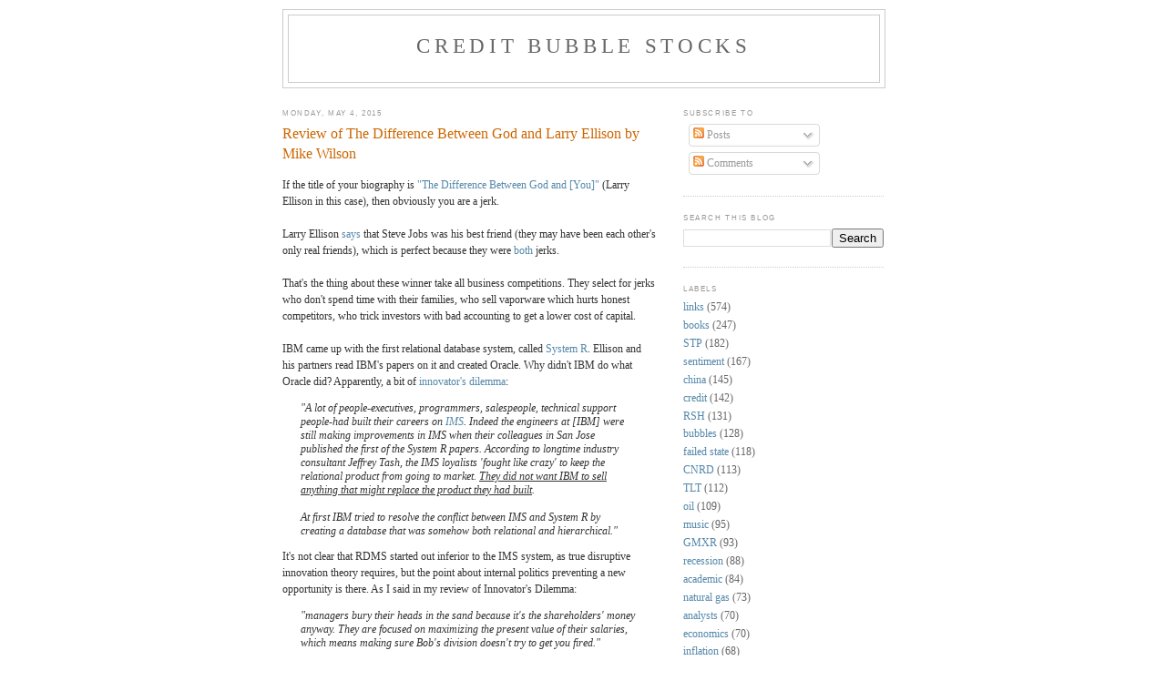

--- FILE ---
content_type: text/html; charset=UTF-8
request_url: https://www.creditbubblestocks.com/2015/05/review-of-difference-between-god-and.html
body_size: 14232
content:
<!DOCTYPE html>
<html xmlns='http://www.w3.org/1999/xhtml' xmlns:b='http://www.google.com/2005/gml/b' xmlns:data='http://www.google.com/2005/gml/data' xmlns:expr='http://www.google.com/2005/gml/expr'>
<head>
<link href='https://www.blogger.com/static/v1/widgets/55013136-widget_css_bundle.css' rel='stylesheet' type='text/css'/>
<meta content='xXNO30cwsyRmmKemp+gFn7VyuBi3YRoY0TCU4K5JpYQ=' name='verify-v1'/>
<meta content='fnKhKlLl5GFyowPNWrvJTSVf/0UsofjqmLdBp5Pnl5E=' name='verify-v1'/>
<meta content='gj8Wdso2IE5m5sFTVDT8t2JHJ3O8ugb/FjoNS8zpryE=' name='verify-v1'/>
<meta content='text/html; charset=UTF-8' http-equiv='Content-Type'/>
<meta content='blogger' name='generator'/>
<link href='https://www.creditbubblestocks.com/favicon.ico' rel='icon' type='image/x-icon'/>
<link href='http://www.creditbubblestocks.com/2015/05/review-of-difference-between-god-and.html' rel='canonical'/>
<link rel="alternate" type="application/atom+xml" title="Credit Bubble Stocks - Atom" href="https://www.creditbubblestocks.com/feeds/posts/default" />
<link rel="alternate" type="application/rss+xml" title="Credit Bubble Stocks - RSS" href="https://www.creditbubblestocks.com/feeds/posts/default?alt=rss" />
<link rel="service.post" type="application/atom+xml" title="Credit Bubble Stocks - Atom" href="https://www.blogger.com/feeds/1527840491496268397/posts/default" />

<link rel="alternate" type="application/atom+xml" title="Credit Bubble Stocks - Atom" href="https://www.creditbubblestocks.com/feeds/3470042301030409293/comments/default" />
<!--Can't find substitution for tag [blog.ieCssRetrofitLinks]-->
<meta content='http://www.creditbubblestocks.com/2015/05/review-of-difference-between-god-and.html' property='og:url'/>
<meta content='Review of The Difference Between God and Larry Ellison by Mike Wilson' property='og:title'/>
<meta content='If the title of your biography is &quot;The Difference Between God and [You]&quot;  (Larry Ellison in this case), then obviously you are a jerk.   Lar...' property='og:description'/>
<title>Credit Bubble Stocks: Review of The Difference Between God and Larry Ellison by Mike Wilson</title>
<style id='page-skin-1' type='text/css'><!--
/*
-----------------------------------------------
Blogger Template Style
Name:     Minima
Date:     26 Feb 2004
Updated by: Blogger Team
----------------------------------------------- */
/* Use this with templates/template-twocol.html */
body {
background:#ffffff;
margin:0;
color:#333333;
font:x-small Georgia Serif;
font-size/* */:/**/small;
font-size: /**/small;
text-align: center;
}
a:link {
color:#5588aa;
text-decoration:none;
}
a:visited {
color:#999999;
text-decoration:none;
}
a:hover {
color:#cc6600;
text-decoration:underline;
}
a img {
border-width:0;
}
/* Header
-----------------------------------------------
*/
#header-wrapper {
width:660px;
margin:0 auto 10px;
border:1px solid #cccccc;
}
#header-inner {
background-position: center;
margin-left: auto;
margin-right: auto;
}
#header {
margin: 5px;
border: 1px solid #cccccc;
text-align: center;
color:#666666;
}
#header h1 {
margin:5px 5px 0;
padding:15px 20px .25em;
line-height:1.2em;
text-transform:uppercase;
letter-spacing:.2em;
font: normal normal 200% Georgia, Serif;
}
#header a {
color:#666666;
text-decoration:none;
}
#header a:hover {
color:#666666;
}
#header .description {
margin:0 5px 5px;
padding:0 20px 15px;
max-width:700px;
text-transform:uppercase;
letter-spacing:.2em;
line-height: 1.4em;
font: normal normal 78% 'Trebuchet MS', Trebuchet, Arial, Verdana, Sans-serif;
color: #999999;
}
#header img {
margin-left: auto;
margin-right: auto;
}
/* Outer-Wrapper
----------------------------------------------- */
#outer-wrapper {
width: 660px;
margin:0 auto;
padding:10px;
text-align:left;
font: normal normal 90% Georgia, Serif;
}
#main-wrapper {
width: 410px;
float: left;
word-wrap: break-word; /* fix for long text breaking sidebar float in IE */
overflow: hidden;     /* fix for long non-text content breaking IE sidebar float */
}
#sidebar-wrapper {
width: 220px;
float: right;
word-wrap: break-word; /* fix for long text breaking sidebar float in IE */
overflow: hidden;      /* fix for long non-text content breaking IE sidebar float */
}
/* Headings
----------------------------------------------- */
h2 {
margin:1.5em 0 .75em;
font:normal normal 69% 'Trebuchet MS',Trebuchet,Arial,Verdana,Sans-serif;
line-height: 1.4em;
text-transform:uppercase;
letter-spacing:.2em;
color:#999999;
}
/* Posts
-----------------------------------------------
*/
h2.date-header {
margin:1.5em 0 .5em;
}
.post {
margin:.5em 0 1.5em;
border-bottom:1px dotted #cccccc;
padding-bottom:1.5em;
}
.post h3 {
margin:.25em 0 0;
padding:0 0 4px;
font-size:140%;
font-weight:normal;
line-height:1.4em;
color:#cc6600;
}
.post h3 a, .post h3 a:visited, .post h3 strong {
display:block;
text-decoration:none;
color:#cc6600;
font-weight:normal;
}
.post h3 strong, .post h3 a:hover {
color:#333333;
}
.post-body {
margin:0 0 .75em;
line-height:1.6em;
}
.post-body blockquote {
line-height:1.3em;
}
.post-footer {
margin: .75em 0;
color:#999999;
text-transform:uppercase;
letter-spacing:.1em;
font: normal normal 78% 'Trebuchet MS', Trebuchet, Arial, Verdana, Sans-serif;
line-height: 1.4em;
}
.comment-link {
margin-left:.6em;
}
.post img, table.tr-caption-container {
padding:4px;
border:1px solid #cccccc;
}
.tr-caption-container img {
border: none;
padding: 0;
}
.post blockquote {
margin:1em 20px;
}
.post blockquote p {
margin:.75em 0;
}
/* Comments
----------------------------------------------- */
#comments h4 {
margin:1em 0;
font-weight: bold;
line-height: 1.4em;
text-transform:uppercase;
letter-spacing:.2em;
color: #999999;
}
#comments-block {
margin:1em 0 1.5em;
line-height:1.6em;
}
#comments-block .comment-author {
margin:.5em 0;
}
#comments-block .comment-body {
margin:.25em 0 0;
}
#comments-block .comment-footer {
margin:-.25em 0 2em;
line-height: 1.4em;
text-transform:uppercase;
letter-spacing:.1em;
}
#comments-block .comment-body p {
margin:0 0 .75em;
}
.deleted-comment {
font-style:italic;
color:gray;
}
#blog-pager-newer-link {
float: left;
}
#blog-pager-older-link {
float: right;
}
#blog-pager {
text-align: center;
}
.feed-links {
clear: both;
line-height: 2.5em;
}
/* Sidebar Content
----------------------------------------------- */
.sidebar {
color: #666666;
line-height: 1.5em;
}
.sidebar ul {
list-style:none;
margin:0 0 0;
padding:0 0 0;
}
.sidebar li {
margin:0;
padding-top:0;
padding-right:0;
padding-bottom:.25em;
padding-left:15px;
text-indent:-15px;
line-height:1.5em;
}
.sidebar .widget, .main .widget {
border-bottom:1px dotted #cccccc;
margin:0 0 1.5em;
padding:0 0 1.5em;
}
.main .Blog {
border-bottom-width: 0;
}
/* Profile
----------------------------------------------- */
.profile-img {
float: left;
margin-top: 0;
margin-right: 5px;
margin-bottom: 5px;
margin-left: 0;
padding: 4px;
border: 1px solid #cccccc;
}
.profile-data {
margin:0;
text-transform:uppercase;
letter-spacing:.1em;
font: normal normal 78% 'Trebuchet MS', Trebuchet, Arial, Verdana, Sans-serif;
color: #999999;
font-weight: bold;
line-height: 1.6em;
}
.profile-datablock {
margin:.5em 0 .5em;
}
.profile-textblock {
margin: 0.5em 0;
line-height: 1.6em;
}
.profile-link {
font: normal normal 78% 'Trebuchet MS', Trebuchet, Arial, Verdana, Sans-serif;
text-transform: uppercase;
letter-spacing: .1em;
}
/* Footer
----------------------------------------------- */
#footer {
width:660px;
clear:both;
margin:0 auto;
padding-top:15px;
line-height: 1.6em;
text-transform:uppercase;
letter-spacing:.1em;
text-align: center;
}

--></style>
<link href='https://www.blogger.com/dyn-css/authorization.css?targetBlogID=1527840491496268397&amp;zx=fd774d66-d68f-4d61-bdaf-64df554bfcaf' media='none' onload='if(media!=&#39;all&#39;)media=&#39;all&#39;' rel='stylesheet'/><noscript><link href='https://www.blogger.com/dyn-css/authorization.css?targetBlogID=1527840491496268397&amp;zx=fd774d66-d68f-4d61-bdaf-64df554bfcaf' rel='stylesheet'/></noscript>
<meta name='google-adsense-platform-account' content='ca-host-pub-1556223355139109'/>
<meta name='google-adsense-platform-domain' content='blogspot.com'/>

</head>
<body>
<div class='navbar no-items section' id='navbar'>
</div>
<div id='outer-wrapper'><div id='wrap2'>
<!-- skip links for text browsers -->
<span id='skiplinks' style='display:none;'>
<a href='#main'>skip to main </a> |
      <a href='#sidebar'>skip to sidebar</a>
</span>
<div id='header-wrapper'>
<div class='header section' id='header'><div class='widget Header' data-version='1' id='Header1'>
<div id='header-inner'>
<div class='titlewrapper'>
<h1 class='title'>
<a href='https://www.creditbubblestocks.com/'>
Credit Bubble Stocks
</a>
</h1>
</div>
<div class='descriptionwrapper'>
<p class='description'><span>
</span></p>
</div>
</div>
</div></div>
</div>
<div id='content-wrapper'>
<div id='crosscol-wrapper' style='text-align:center'>
<div class='crosscol no-items section' id='crosscol'></div>
</div>
<div id='main-wrapper'>
<div class='main section' id='main'><div class='widget Blog' data-version='1' id='Blog1'>
<div class='blog-posts hfeed'>

          <div class="date-outer">
        
<h2 class='date-header'><span>Monday, May 4, 2015</span></h2>

          <div class="date-posts">
        
<div class='post-outer'>
<div class='post'>
<a name='3470042301030409293'></a>
<h3 class='post-title'>
<a href='https://www.creditbubblestocks.com/2015/05/review-of-difference-between-god-and.html'>Review of The Difference Between God and Larry Ellison by Mike Wilson</a>
</h3>
<div class='post-header-line-1'></div>
<div class='post-body'>
<p>If the title of your biography is <a href="http://www.amazon.com/The-Difference-Between-Larry-Ellison/dp/0060008768">"The Difference Between God and [You]"</a> (Larry Ellison in this case), then obviously you are a jerk.<br />
<br />
Larry Ellison <a href="https://www.youtube.com/watch?v=Iq41o0YsNTE">says</a> that Steve Jobs was his best friend (they may have been each other's only real friends), which is perfect because they were <a href="http://www.creditbubblestocks.com/2011/11/review-of-steve-jobs-biography-and.html">both</a> jerks.
<br />
<br />
That's the thing about these winner take all business competitions. They select for jerks who don't spend time with their families, who sell vaporware which hurts honest competitors, who trick investors with bad accounting to get a lower cost of capital.<br />
<br />
IBM came up with the first relational database system, called <a href="http://en.wikipedia.org/wiki/IBM_System_R">System R</a>. Ellison and his partners read IBM's papers on it and created Oracle. Why didn't IBM do what Oracle did? Apparently, a bit of <a href="http://www.creditbubblestocks.com/2013/02/review-of-innovators-dilemma.html">innovator's dilemma</a>:<br />
<blockquote class="tr_bq">
<i>"A lot of people-executives, programmers, salespeople, technical support people-had built their careers on <a href="http://en.wikipedia.org/wiki/IBM_Information_Management_System">IMS</a>. Indeed the engineers at [IBM] were still making improvements in IMS when their colleagues in San Jose published the first of the System R papers. According to longtime industry consultant Jeffrey Tash, the IMS loyalists 'fought like crazy' to keep the relational product from going to market. <u>They did not want IBM to sell anything that might replace the product they had built</u>.<br /><br />
At first IBM tried to resolve the conflict between IMS and System R by creating a database that was somehow both relational and hierarchical."</i></blockquote>
It's not clear that RDMS started out inferior to the IMS system, as true disruptive innovation theory requires, but the point about internal politics preventing a new opportunity is there. As I said in my review of Innovator's Dilemma:
<br />
<blockquote>
<i>"managers bury their heads in the sand because it's the shareholders' money anyway. They are focused on maximizing the present value of their salaries, which means making sure Bob's division doesn't try to get you fired."</i></blockquote>
How was Ellison able to start Oracle? He and the two other Oracle co-founders worked for a company called Precision Instrument. The company was outsourcing some software development work, and these three decided that they would form a company to bid on the job: 
<br />
<blockquote>
<i>"Ellison, the mastermind, remained an employee of Precision Instrument, with responsibility for overseeing the contract. But he made it clear to is employers that he would soon resign to join the new venture."</i></blockquote>
Not many people would be aggressive enough to use their executive position at company A to launch their own company B with a built-in customer. <br />
<br />
3/5</p>
<div style='clear: both;'></div>
</div>
<div class='post-footer'>
<p class='post-footer-line post-footer-line-1'><span class='post-author'>
Posted by
CP
</span>
<span class='post-timestamp'>
at
<a class='timestamp-link' href='https://www.creditbubblestocks.com/2015/05/review-of-difference-between-god-and.html' title='permanent link'>8:53&#8239;PM</a>
</span>
<span class='post-comment-link'>
</span>
<span class='post-icons'>
<span class='item-control blog-admin pid-228770578'>
<a href='https://www.blogger.com/post-edit.g?blogID=1527840491496268397&postID=3470042301030409293&from=pencil' title='Edit Post'>
<img alt='' class='icon-action' height='18' src='https://resources.blogblog.com/img/icon18_edit_allbkg.gif' width='18'/>
</a>
</span>
</span>
</p>
<p class='post-footer-line post-footer-line-2'></p>
<p class='post-footer-line post-footer-line-3'></p>
</div>
</div>
<div class='comments' id='comments'>
<a name='comments'></a>
<h4>No comments:</h4>
<div id='Blog1_comments-block-wrapper'>
<dl class='' id='comments-block'>
</dl>
</div>
<p class='comment-footer'>
<a href='https://www.blogger.com/comment/fullpage/post/1527840491496268397/3470042301030409293' onclick=''>Post a Comment</a>
</p>
</div>
</div>

        </div></div>
      
</div>
<div class='blog-pager' id='blog-pager'>
<span id='blog-pager-newer-link'>
<a class='blog-pager-newer-link' href='https://www.creditbubblestocks.com/2015/05/good-example-of-larry-ellison-speaking.html' id='Blog1_blog-pager-newer-link' title='Newer Post'>Newer Post</a>
</span>
<span id='blog-pager-older-link'>
<a class='blog-pager-older-link' href='https://www.creditbubblestocks.com/2015/05/review-of-state-of-fear-by-michael.html' id='Blog1_blog-pager-older-link' title='Older Post'>Older Post</a>
</span>
<a class='home-link' href='https://www.creditbubblestocks.com/'>Home</a>
</div>
<div class='clear'></div>
<div class='post-feeds'>
<div class='feed-links'>
Subscribe to:
<a class='feed-link' href='https://www.creditbubblestocks.com/feeds/3470042301030409293/comments/default' target='_blank' type='application/atom+xml'>Post Comments (Atom)</a>
</div>
</div>
</div></div>
</div>
<div id='sidebar-wrapper'>
<div class='sidebar section' id='sidebar'><div class='widget Subscribe' data-version='1' id='Subscribe1'>
<div style='white-space:nowrap'>
<h2 class='title'>Subscribe To</h2>
<div class='widget-content'>
<div class='subscribe-wrapper subscribe-type-POST'>
<div class='subscribe expanded subscribe-type-POST' id='SW_READER_LIST_Subscribe1POST' style='display:none;'>
<div class='top'>
<span class='inner' onclick='return(_SW_toggleReaderList(event, "Subscribe1POST"));'>
<img class='subscribe-dropdown-arrow' src='https://resources.blogblog.com/img/widgets/arrow_dropdown.gif'/>
<img align='absmiddle' alt='' border='0' class='feed-icon' src='https://resources.blogblog.com/img/icon_feed12.png'/>
Posts
</span>
<div class='feed-reader-links'>
<a class='feed-reader-link' href='https://www.netvibes.com/subscribe.php?url=https%3A%2F%2Fwww.creditbubblestocks.com%2Ffeeds%2Fposts%2Fdefault' target='_blank'>
<img src='https://resources.blogblog.com/img/widgets/subscribe-netvibes.png'/>
</a>
<a class='feed-reader-link' href='https://add.my.yahoo.com/content?url=https%3A%2F%2Fwww.creditbubblestocks.com%2Ffeeds%2Fposts%2Fdefault' target='_blank'>
<img src='https://resources.blogblog.com/img/widgets/subscribe-yahoo.png'/>
</a>
<a class='feed-reader-link' href='https://www.creditbubblestocks.com/feeds/posts/default' target='_blank'>
<img align='absmiddle' class='feed-icon' src='https://resources.blogblog.com/img/icon_feed12.png'/>
                  Atom
                </a>
</div>
</div>
<div class='bottom'></div>
</div>
<div class='subscribe' id='SW_READER_LIST_CLOSED_Subscribe1POST' onclick='return(_SW_toggleReaderList(event, "Subscribe1POST"));'>
<div class='top'>
<span class='inner'>
<img class='subscribe-dropdown-arrow' src='https://resources.blogblog.com/img/widgets/arrow_dropdown.gif'/>
<span onclick='return(_SW_toggleReaderList(event, "Subscribe1POST"));'>
<img align='absmiddle' alt='' border='0' class='feed-icon' src='https://resources.blogblog.com/img/icon_feed12.png'/>
Posts
</span>
</span>
</div>
<div class='bottom'></div>
</div>
</div>
<div class='subscribe-wrapper subscribe-type-PER_POST'>
<div class='subscribe expanded subscribe-type-PER_POST' id='SW_READER_LIST_Subscribe1PER_POST' style='display:none;'>
<div class='top'>
<span class='inner' onclick='return(_SW_toggleReaderList(event, "Subscribe1PER_POST"));'>
<img class='subscribe-dropdown-arrow' src='https://resources.blogblog.com/img/widgets/arrow_dropdown.gif'/>
<img align='absmiddle' alt='' border='0' class='feed-icon' src='https://resources.blogblog.com/img/icon_feed12.png'/>
Comments
</span>
<div class='feed-reader-links'>
<a class='feed-reader-link' href='https://www.netvibes.com/subscribe.php?url=https%3A%2F%2Fwww.creditbubblestocks.com%2Ffeeds%2F3470042301030409293%2Fcomments%2Fdefault' target='_blank'>
<img src='https://resources.blogblog.com/img/widgets/subscribe-netvibes.png'/>
</a>
<a class='feed-reader-link' href='https://add.my.yahoo.com/content?url=https%3A%2F%2Fwww.creditbubblestocks.com%2Ffeeds%2F3470042301030409293%2Fcomments%2Fdefault' target='_blank'>
<img src='https://resources.blogblog.com/img/widgets/subscribe-yahoo.png'/>
</a>
<a class='feed-reader-link' href='https://www.creditbubblestocks.com/feeds/3470042301030409293/comments/default' target='_blank'>
<img align='absmiddle' class='feed-icon' src='https://resources.blogblog.com/img/icon_feed12.png'/>
                  Atom
                </a>
</div>
</div>
<div class='bottom'></div>
</div>
<div class='subscribe' id='SW_READER_LIST_CLOSED_Subscribe1PER_POST' onclick='return(_SW_toggleReaderList(event, "Subscribe1PER_POST"));'>
<div class='top'>
<span class='inner'>
<img class='subscribe-dropdown-arrow' src='https://resources.blogblog.com/img/widgets/arrow_dropdown.gif'/>
<span onclick='return(_SW_toggleReaderList(event, "Subscribe1PER_POST"));'>
<img align='absmiddle' alt='' border='0' class='feed-icon' src='https://resources.blogblog.com/img/icon_feed12.png'/>
Comments
</span>
</span>
</div>
<div class='bottom'></div>
</div>
</div>
<div style='clear:both'></div>
</div>
</div>
<div class='clear'></div>
</div><div class='widget BlogSearch' data-version='1' id='BlogSearch1'>
<h2 class='title'>Search This Blog</h2>
<div class='widget-content'>
<div id='BlogSearch1_form'>
<form action='https://www.creditbubblestocks.com/search' class='gsc-search-box' target='_top'>
<table cellpadding='0' cellspacing='0' class='gsc-search-box'>
<tbody>
<tr>
<td class='gsc-input'>
<input autocomplete='off' class='gsc-input' name='q' size='10' title='search' type='text' value=''/>
</td>
<td class='gsc-search-button'>
<input class='gsc-search-button' title='search' type='submit' value='Search'/>
</td>
</tr>
</tbody>
</table>
</form>
</div>
</div>
<div class='clear'></div>
</div><div class='widget Label' data-version='1' id='Label1'>
<h2>Labels</h2>
<div class='widget-content list-label-widget-content'>
<ul>
<li>
<a dir='ltr' href='https://www.creditbubblestocks.com/search/label/links'>links</a>
<span dir='ltr'>(574)</span>
</li>
<li>
<a dir='ltr' href='https://www.creditbubblestocks.com/search/label/books'>books</a>
<span dir='ltr'>(247)</span>
</li>
<li>
<a dir='ltr' href='https://www.creditbubblestocks.com/search/label/STP'>STP</a>
<span dir='ltr'>(182)</span>
</li>
<li>
<a dir='ltr' href='https://www.creditbubblestocks.com/search/label/sentiment'>sentiment</a>
<span dir='ltr'>(167)</span>
</li>
<li>
<a dir='ltr' href='https://www.creditbubblestocks.com/search/label/china'>china</a>
<span dir='ltr'>(145)</span>
</li>
<li>
<a dir='ltr' href='https://www.creditbubblestocks.com/search/label/credit'>credit</a>
<span dir='ltr'>(142)</span>
</li>
<li>
<a dir='ltr' href='https://www.creditbubblestocks.com/search/label/RSH'>RSH</a>
<span dir='ltr'>(131)</span>
</li>
<li>
<a dir='ltr' href='https://www.creditbubblestocks.com/search/label/bubbles'>bubbles</a>
<span dir='ltr'>(128)</span>
</li>
<li>
<a dir='ltr' href='https://www.creditbubblestocks.com/search/label/failed%20state'>failed state</a>
<span dir='ltr'>(118)</span>
</li>
<li>
<a dir='ltr' href='https://www.creditbubblestocks.com/search/label/CNRD'>CNRD</a>
<span dir='ltr'>(113)</span>
</li>
<li>
<a dir='ltr' href='https://www.creditbubblestocks.com/search/label/TLT'>TLT</a>
<span dir='ltr'>(112)</span>
</li>
<li>
<a dir='ltr' href='https://www.creditbubblestocks.com/search/label/oil'>oil</a>
<span dir='ltr'>(109)</span>
</li>
<li>
<a dir='ltr' href='https://www.creditbubblestocks.com/search/label/music'>music</a>
<span dir='ltr'>(95)</span>
</li>
<li>
<a dir='ltr' href='https://www.creditbubblestocks.com/search/label/GMXR'>GMXR</a>
<span dir='ltr'>(93)</span>
</li>
<li>
<a dir='ltr' href='https://www.creditbubblestocks.com/search/label/recession'>recession</a>
<span dir='ltr'>(88)</span>
</li>
<li>
<a dir='ltr' href='https://www.creditbubblestocks.com/search/label/academic'>academic</a>
<span dir='ltr'>(84)</span>
</li>
<li>
<a dir='ltr' href='https://www.creditbubblestocks.com/search/label/natural%20gas'>natural gas</a>
<span dir='ltr'>(73)</span>
</li>
<li>
<a dir='ltr' href='https://www.creditbubblestocks.com/search/label/analysts'>analysts</a>
<span dir='ltr'>(70)</span>
</li>
<li>
<a dir='ltr' href='https://www.creditbubblestocks.com/search/label/economics'>economics</a>
<span dir='ltr'>(70)</span>
</li>
<li>
<a dir='ltr' href='https://www.creditbubblestocks.com/search/label/inflation'>inflation</a>
<span dir='ltr'>(68)</span>
</li>
<li>
<a dir='ltr' href='https://www.creditbubblestocks.com/search/label/bailouts'>bailouts</a>
<span dir='ltr'>(67)</span>
</li>
<li>
<a dir='ltr' href='https://www.creditbubblestocks.com/search/label/groupthink'>groupthink</a>
<span dir='ltr'>(66)</span>
</li>
<li>
<a dir='ltr' href='https://www.creditbubblestocks.com/search/label/trading'>trading</a>
<span dir='ltr'>(65)</span>
</li>
<li>
<a dir='ltr' href='https://www.creditbubblestocks.com/search/label/real%20estate'>real estate</a>
<span dir='ltr'>(63)</span>
</li>
<li>
<a dir='ltr' href='https://www.creditbubblestocks.com/search/label/MGM'>MGM</a>
<span dir='ltr'>(59)</span>
</li>
<li>
<a dir='ltr' href='https://www.creditbubblestocks.com/search/label/WLT'>WLT</a>
<span dir='ltr'>(58)</span>
</li>
<li>
<a dir='ltr' href='https://www.creditbubblestocks.com/search/label/markets'>markets</a>
<span dir='ltr'>(56)</span>
</li>
<li>
<a dir='ltr' href='https://www.creditbubblestocks.com/search/label/humor'>humor</a>
<span dir='ltr'>(55)</span>
</li>
<li>
<a dir='ltr' href='https://www.creditbubblestocks.com/search/label/IEF'>IEF</a>
<span dir='ltr'>(52)</span>
</li>
<li>
<a dir='ltr' href='https://www.creditbubblestocks.com/search/label/commodities'>commodities</a>
<span dir='ltr'>(52)</span>
</li>
<li>
<a dir='ltr' href='https://www.creditbubblestocks.com/search/label/patience'>patience</a>
<span dir='ltr'>(52)</span>
</li>
<li>
<a dir='ltr' href='https://www.creditbubblestocks.com/search/label/CHK'>CHK</a>
<span dir='ltr'>(48)</span>
</li>
<li>
<a dir='ltr' href='https://www.creditbubblestocks.com/search/label/EXXI'>EXXI</a>
<span dir='ltr'>(47)</span>
</li>
<li>
<a dir='ltr' href='https://www.creditbubblestocks.com/search/label/MCP'>MCP</a>
<span dir='ltr'>(46)</span>
</li>
<li>
<a dir='ltr' href='https://www.creditbubblestocks.com/search/label/SLV'>SLV</a>
<span dir='ltr'>(44)</span>
</li>
<li>
<a dir='ltr' href='https://www.creditbubblestocks.com/search/label/TSLA'>TSLA</a>
<span dir='ltr'>(44)</span>
</li>
<li>
<a dir='ltr' href='https://www.creditbubblestocks.com/search/label/BTU'>BTU</a>
<span dir='ltr'>(40)</span>
</li>
<li>
<a dir='ltr' href='https://www.creditbubblestocks.com/search/label/ESLR'>ESLR</a>
<span dir='ltr'>(40)</span>
</li>
<li>
<a dir='ltr' href='https://www.creditbubblestocks.com/search/label/STPFQ'>STPFQ</a>
<span dir='ltr'>(40)</span>
</li>
<li>
<a dir='ltr' href='https://www.creditbubblestocks.com/search/label/AONE'>AONE</a>
<span dir='ltr'>(39)</span>
</li>
<li>
<a dir='ltr' href='https://www.creditbubblestocks.com/search/label/GBE'>GBE</a>
<span dir='ltr'>(39)</span>
</li>
<li>
<a dir='ltr' href='https://www.creditbubblestocks.com/search/label/Hussman'>Hussman</a>
<span dir='ltr'>(39)</span>
</li>
<li>
<a dir='ltr' href='https://www.creditbubblestocks.com/search/label/DSL'>DSL</a>
<span dir='ltr'>(38)</span>
</li>
<li>
<a dir='ltr' href='https://www.creditbubblestocks.com/search/label/energy'>energy</a>
<span dir='ltr'>(38)</span>
</li>
<li>
<a dir='ltr' href='https://www.creditbubblestocks.com/search/label/value'>value</a>
<span dir='ltr'>(38)</span>
</li>
<li>
<a dir='ltr' href='https://www.creditbubblestocks.com/search/label/GNK'>GNK</a>
<span dir='ltr'>(37)</span>
</li>
<li>
<a dir='ltr' href='https://www.creditbubblestocks.com/search/label/GGC'>GGC</a>
<span dir='ltr'>(36)</span>
</li>
<li>
<a dir='ltr' href='https://www.creditbubblestocks.com/search/label/%40pdxsag'>@pdxsag</a>
<span dir='ltr'>(35)</span>
</li>
<li>
<a dir='ltr' href='https://www.creditbubblestocks.com/search/label/deflation'>deflation</a>
<span dir='ltr'>(35)</span>
</li>
<li>
<a dir='ltr' href='https://www.creditbubblestocks.com/search/label/Fed'>Fed</a>
<span dir='ltr'>(34)</span>
</li>
<li>
<a dir='ltr' href='https://www.creditbubblestocks.com/search/label/JRCC'>JRCC</a>
<span dir='ltr'>(34)</span>
</li>
<li>
<a dir='ltr' href='https://www.creditbubblestocks.com/search/label/performance'>performance</a>
<span dir='ltr'>(34)</span>
</li>
<li>
<a dir='ltr' href='https://www.creditbubblestocks.com/search/label/KV-A'>KV-A</a>
<span dir='ltr'>(32)</span>
</li>
<li>
<a dir='ltr' href='https://www.creditbubblestocks.com/search/label/videos'>videos</a>
<span dir='ltr'>(32)</span>
</li>
<li>
<a dir='ltr' href='https://www.creditbubblestocks.com/search/label/distressed'>distressed</a>
<span dir='ltr'>(28)</span>
</li>
<li>
<a dir='ltr' href='https://www.creditbubblestocks.com/search/label/High%20Plateau%20Drifter'>High Plateau Drifter</a>
<span dir='ltr'>(27)</span>
</li>
<li>
<a dir='ltr' href='https://www.creditbubblestocks.com/search/label/O%27bama'>O&#39;bama</a>
<span dir='ltr'>(27)</span>
</li>
<li>
<a dir='ltr' href='https://www.creditbubblestocks.com/search/label/collapse'>collapse</a>
<span dir='ltr'>(27)</span>
</li>
<li>
<a dir='ltr' href='https://www.creditbubblestocks.com/search/label/tobacco'>tobacco</a>
<span dir='ltr'>(27)</span>
</li>
<li>
<a dir='ltr' href='https://www.creditbubblestocks.com/search/label/AAPL'>AAPL</a>
<span dir='ltr'>(26)</span>
</li>
<li>
<a dir='ltr' href='https://www.creditbubblestocks.com/search/label/coal'>coal</a>
<span dir='ltr'>(26)</span>
</li>
<li>
<a dir='ltr' href='https://www.creditbubblestocks.com/search/label/solar'>solar</a>
<span dir='ltr'>(26)</span>
</li>
<li>
<a dir='ltr' href='https://www.creditbubblestocks.com/search/label/HOV'>HOV</a>
<span dir='ltr'>(25)</span>
</li>
<li>
<a dir='ltr' href='https://www.creditbubblestocks.com/search/label/employment'>employment</a>
<span dir='ltr'>(25)</span>
</li>
<li>
<a dir='ltr' href='https://www.creditbubblestocks.com/search/label/NFLX'>NFLX</a>
<span dir='ltr'>(24)</span>
</li>
<li>
<a dir='ltr' href='https://www.creditbubblestocks.com/search/label/Greece'>Greece</a>
<span dir='ltr'>(23)</span>
</li>
<li>
<a dir='ltr' href='https://www.creditbubblestocks.com/search/label/SHLD'>SHLD</a>
<span dir='ltr'>(23)</span>
</li>
<li>
<a dir='ltr' href='https://www.creditbubblestocks.com/search/label/ENER'>ENER</a>
<span dir='ltr'>(22)</span>
</li>
<li>
<a dir='ltr' href='https://www.creditbubblestocks.com/search/label/GDP'>GDP</a>
<span dir='ltr'>(22)</span>
</li>
<li>
<a dir='ltr' href='https://www.creditbubblestocks.com/search/label/REG'>REG</a>
<span dir='ltr'>(21)</span>
</li>
<li>
<a dir='ltr' href='https://www.creditbubblestocks.com/search/label/GLD'>GLD</a>
<span dir='ltr'>(20)</span>
</li>
<li>
<a dir='ltr' href='https://www.creditbubblestocks.com/search/label/USG'>USG</a>
<span dir='ltr'>(20)</span>
</li>
<li>
<a dir='ltr' href='https://www.creditbubblestocks.com/search/label/WGO'>WGO</a>
<span dir='ltr'>(20)</span>
</li>
<li>
<a dir='ltr' href='https://www.creditbubblestocks.com/search/label/CPE'>CPE</a>
<span dir='ltr'>(19)</span>
</li>
<li>
<a dir='ltr' href='https://www.creditbubblestocks.com/search/label/MO'>MO</a>
<span dir='ltr'>(19)</span>
</li>
<li>
<a dir='ltr' href='https://www.creditbubblestocks.com/search/label/NIHD'>NIHD</a>
<span dir='ltr'>(19)</span>
</li>
<li>
<a dir='ltr' href='https://www.creditbubblestocks.com/search/label/SPF'>SPF</a>
<span dir='ltr'>(19)</span>
</li>
<li>
<a dir='ltr' href='https://www.creditbubblestocks.com/search/label/inefficient'>inefficient</a>
<span dir='ltr'>(19)</span>
</li>
<li>
<a dir='ltr' href='https://www.creditbubblestocks.com/search/label/ACI'>ACI</a>
<span dir='ltr'>(18)</span>
</li>
<li>
<a dir='ltr' href='https://www.creditbubblestocks.com/search/label/BRK'>BRK</a>
<span dir='ltr'>(18)</span>
</li>
<li>
<a dir='ltr' href='https://www.creditbubblestocks.com/search/label/fxe'>fxe</a>
<span dir='ltr'>(18)</span>
</li>
<li>
<a dir='ltr' href='https://www.creditbubblestocks.com/search/label/micro'>micro</a>
<span dir='ltr'>(18)</span>
</li>
<li>
<a dir='ltr' href='https://www.creditbubblestocks.com/search/label/DNDN'>DNDN</a>
<span dir='ltr'>(17)</span>
</li>
<li>
<a dir='ltr' href='https://www.creditbubblestocks.com/search/label/RMIX'>RMIX</a>
<span dir='ltr'>(17)</span>
</li>
<li>
<a dir='ltr' href='https://www.creditbubblestocks.com/search/label/SU'>SU</a>
<span dir='ltr'>(17)</span>
</li>
<li>
<a dir='ltr' href='https://www.creditbubblestocks.com/search/label/philosophy'>philosophy</a>
<span dir='ltr'>(17)</span>
</li>
<li>
<a dir='ltr' href='https://www.creditbubblestocks.com/search/label/PM'>PM</a>
<span dir='ltr'>(16)</span>
</li>
<li>
<a dir='ltr' href='https://www.creditbubblestocks.com/search/label/Prechter'>Prechter</a>
<span dir='ltr'>(16)</span>
</li>
<li>
<a dir='ltr' href='https://www.creditbubblestocks.com/search/label/capital%20structure'>capital structure</a>
<span dir='ltr'>(16)</span>
</li>
<li>
<a dir='ltr' href='https://www.creditbubblestocks.com/search/label/CVE'>CVE</a>
<span dir='ltr'>(15)</span>
</li>
<li>
<a dir='ltr' href='https://www.creditbubblestocks.com/search/label/Russia'>Russia</a>
<span dir='ltr'>(15)</span>
</li>
<li>
<a dir='ltr' href='https://www.creditbubblestocks.com/search/label/mood'>mood</a>
<span dir='ltr'>(15)</span>
</li>
<li>
<a dir='ltr' href='https://www.creditbubblestocks.com/search/label/BCEI'>BCEI</a>
<span dir='ltr'>(14)</span>
</li>
<li>
<a dir='ltr' href='https://www.creditbubblestocks.com/search/label/CHKDG'>CHKDG</a>
<span dir='ltr'>(14)</span>
</li>
<li>
<a dir='ltr' href='https://www.creditbubblestocks.com/search/label/LINE'>LINE</a>
<span dir='ltr'>(14)</span>
</li>
<li>
<a dir='ltr' href='https://www.creditbubblestocks.com/search/label/entrepreneurship'>entrepreneurship</a>
<span dir='ltr'>(14)</span>
</li>
<li>
<a dir='ltr' href='https://www.creditbubblestocks.com/search/label/contest'>contest</a>
<span dir='ltr'>(13)</span>
</li>
<li>
<a dir='ltr' href='https://www.creditbubblestocks.com/search/label/history'>history</a>
<span dir='ltr'>(13)</span>
</li>
<li>
<a dir='ltr' href='https://www.creditbubblestocks.com/search/label/innovation'>innovation</a>
<span dir='ltr'>(13)</span>
</li>
<li>
<a dir='ltr' href='https://www.creditbubblestocks.com/search/label/pairs'>pairs</a>
<span dir='ltr'>(13)</span>
</li>
<li>
<a dir='ltr' href='https://www.creditbubblestocks.com/search/label/BKUNA'>BKUNA</a>
<span dir='ltr'>(12)</span>
</li>
<li>
<a dir='ltr' href='https://www.creditbubblestocks.com/search/label/XCO'>XCO</a>
<span dir='ltr'>(12)</span>
</li>
<li>
<a dir='ltr' href='https://www.creditbubblestocks.com/search/label/corona'>corona</a>
<span dir='ltr'>(12)</span>
</li>
<li>
<a dir='ltr' href='https://www.creditbubblestocks.com/search/label/gold'>gold</a>
<span dir='ltr'>(12)</span>
</li>
<li>
<a dir='ltr' href='https://www.creditbubblestocks.com/search/label/AMZN'>AMZN</a>
<span dir='ltr'>(11)</span>
</li>
<li>
<a dir='ltr' href='https://www.creditbubblestocks.com/search/label/BBI'>BBI</a>
<span dir='ltr'>(11)</span>
</li>
<li>
<a dir='ltr' href='https://www.creditbubblestocks.com/search/label/EPD'>EPD</a>
<span dir='ltr'>(11)</span>
</li>
<li>
<a dir='ltr' href='https://www.creditbubblestocks.com/search/label/OLN'>OLN</a>
<span dir='ltr'>(11)</span>
</li>
<li>
<a dir='ltr' href='https://www.creditbubblestocks.com/search/label/agriculture'>agriculture</a>
<span dir='ltr'>(11)</span>
</li>
<li>
<a dir='ltr' href='https://www.creditbubblestocks.com/search/label/medicine'>medicine</a>
<span dir='ltr'>(11)</span>
</li>
<li>
<a dir='ltr' href='https://www.creditbubblestocks.com/search/label/shorts'>shorts</a>
<span dir='ltr'>(11)</span>
</li>
<li>
<a dir='ltr' href='https://www.creditbubblestocks.com/search/label/war'>war</a>
<span dir='ltr'>(11)</span>
</li>
<li>
<a dir='ltr' href='https://www.creditbubblestocks.com/search/label/BTI'>BTI</a>
<span dir='ltr'>(10)</span>
</li>
<li>
<a dir='ltr' href='https://www.creditbubblestocks.com/search/label/CNQ'>CNQ</a>
<span dir='ltr'>(10)</span>
</li>
<li>
<a dir='ltr' href='https://www.creditbubblestocks.com/search/label/FTR'>FTR</a>
<span dir='ltr'>(10)</span>
</li>
<li>
<a dir='ltr' href='https://www.creditbubblestocks.com/search/label/banks'>banks</a>
<span dir='ltr'>(10)</span>
</li>
<li>
<a dir='ltr' href='https://www.creditbubblestocks.com/search/label/cfc'>cfc</a>
<span dir='ltr'>(10)</span>
</li>
<li>
<a dir='ltr' href='https://www.creditbubblestocks.com/search/label/demographics'>demographics</a>
<span dir='ltr'>(10)</span>
</li>
<li>
<a dir='ltr' href='https://www.creditbubblestocks.com/search/label/meta'>meta</a>
<span dir='ltr'>(10)</span>
</li>
<li>
<a dir='ltr' href='https://www.creditbubblestocks.com/search/label/taxes'>taxes</a>
<span dir='ltr'>(10)</span>
</li>
<li>
<a dir='ltr' href='https://www.creditbubblestocks.com/search/label/ATPG'>ATPG</a>
<span dir='ltr'>(9)</span>
</li>
<li>
<a dir='ltr' href='https://www.creditbubblestocks.com/search/label/FB'>FB</a>
<span dir='ltr'>(9)</span>
</li>
<li>
<a dir='ltr' href='https://www.creditbubblestocks.com/search/label/GOOG'>GOOG</a>
<span dir='ltr'>(9)</span>
</li>
<li>
<a dir='ltr' href='https://www.creditbubblestocks.com/search/label/MMP'>MMP</a>
<span dir='ltr'>(9)</span>
</li>
<li>
<a dir='ltr' href='https://www.creditbubblestocks.com/search/label/SDRL'>SDRL</a>
<span dir='ltr'>(9)</span>
</li>
<li>
<a dir='ltr' href='https://www.creditbubblestocks.com/search/label/VIX'>VIX</a>
<span dir='ltr'>(9)</span>
</li>
<li>
<a dir='ltr' href='https://www.creditbubblestocks.com/search/label/VOD'>VOD</a>
<span dir='ltr'>(9)</span>
</li>
<li>
<a dir='ltr' href='https://www.creditbubblestocks.com/search/label/XOM'>XOM</a>
<span dir='ltr'>(9)</span>
</li>
<li>
<a dir='ltr' href='https://www.creditbubblestocks.com/search/label/anomalies'>anomalies</a>
<span dir='ltr'>(9)</span>
</li>
<li>
<a dir='ltr' href='https://www.creditbubblestocks.com/search/label/momentum'>momentum</a>
<span dir='ltr'>(9)</span>
</li>
<li>
<a dir='ltr' href='https://www.creditbubblestocks.com/search/label/muni'>muni</a>
<span dir='ltr'>(9)</span>
</li>
<li>
<a dir='ltr' href='https://www.creditbubblestocks.com/search/label/predictions'>predictions</a>
<span dir='ltr'>(9)</span>
</li>
<li>
<a dir='ltr' href='https://www.creditbubblestocks.com/search/label/CIE'>CIE</a>
<span dir='ltr'>(8)</span>
</li>
<li>
<a dir='ltr' href='https://www.creditbubblestocks.com/search/label/Hendry'>Hendry</a>
<span dir='ltr'>(8)</span>
</li>
<li>
<a dir='ltr' href='https://www.creditbubblestocks.com/search/label/LDK'>LDK</a>
<span dir='ltr'>(8)</span>
</li>
<li>
<a dir='ltr' href='https://www.creditbubblestocks.com/search/label/MSFT'>MSFT</a>
<span dir='ltr'>(8)</span>
</li>
<li>
<a dir='ltr' href='https://www.creditbubblestocks.com/search/label/NEW'>NEW</a>
<span dir='ltr'>(8)</span>
</li>
<li>
<a dir='ltr' href='https://www.creditbubblestocks.com/search/label/PREKF'>PREKF</a>
<span dir='ltr'>(8)</span>
</li>
<li>
<a dir='ltr' href='https://www.creditbubblestocks.com/search/label/SPE'>SPE</a>
<span dir='ltr'>(8)</span>
</li>
<li>
<a dir='ltr' href='https://www.creditbubblestocks.com/search/label/Trump'>Trump</a>
<span dir='ltr'>(8)</span>
</li>
<li>
<a dir='ltr' href='https://www.creditbubblestocks.com/search/label/USU'>USU</a>
<span dir='ltr'>(8)</span>
</li>
<li>
<a dir='ltr' href='https://www.creditbubblestocks.com/search/label/biases'>biases</a>
<span dir='ltr'>(8)</span>
</li>
<li>
<a dir='ltr' href='https://www.creditbubblestocks.com/search/label/bzh'>bzh</a>
<span dir='ltr'>(8)</span>
</li>
<li>
<a dir='ltr' href='https://www.creditbubblestocks.com/search/label/principal-agent'>principal-agent</a>
<span dir='ltr'>(8)</span>
</li>
<li>
<a dir='ltr' href='https://www.creditbubblestocks.com/search/label/ANR'>ANR</a>
<span dir='ltr'>(7)</span>
</li>
<li>
<a dir='ltr' href='https://www.creditbubblestocks.com/search/label/BONT'>BONT</a>
<span dir='ltr'>(7)</span>
</li>
<li>
<a dir='ltr' href='https://www.creditbubblestocks.com/search/label/DMLP'>DMLP</a>
<span dir='ltr'>(7)</span>
</li>
<li>
<a dir='ltr' href='https://www.creditbubblestocks.com/search/label/Japan'>Japan</a>
<span dir='ltr'>(7)</span>
</li>
<li>
<a dir='ltr' href='https://www.creditbubblestocks.com/search/label/LNKD'>LNKD</a>
<span dir='ltr'>(7)</span>
</li>
<li>
<a dir='ltr' href='https://www.creditbubblestocks.com/search/label/MRO'>MRO</a>
<span dir='ltr'>(7)</span>
</li>
<li>
<a dir='ltr' href='https://www.creditbubblestocks.com/search/label/NRP'>NRP</a>
<span dir='ltr'>(7)</span>
</li>
<li>
<a dir='ltr' href='https://www.creditbubblestocks.com/search/label/Taleb'>Taleb</a>
<span dir='ltr'>(7)</span>
</li>
<li>
<a dir='ltr' href='https://www.creditbubblestocks.com/search/label/ZROZ'>ZROZ</a>
<span dir='ltr'>(7)</span>
</li>
<li>
<a dir='ltr' href='https://www.creditbubblestocks.com/search/label/casinos'>casinos</a>
<span dir='ltr'>(7)</span>
</li>
<li>
<a dir='ltr' href='https://www.creditbubblestocks.com/search/label/crash'>crash</a>
<span dir='ltr'>(7)</span>
</li>
<li>
<a dir='ltr' href='https://www.creditbubblestocks.com/search/label/dollar'>dollar</a>
<span dir='ltr'>(7)</span>
</li>
<li>
<a dir='ltr' href='https://www.creditbubblestocks.com/search/label/governance'>governance</a>
<span dir='ltr'>(7)</span>
</li>
<li>
<a dir='ltr' href='https://www.creditbubblestocks.com/search/label/hog'>hog</a>
<span dir='ltr'>(7)</span>
</li>
<li>
<a dir='ltr' href='https://www.creditbubblestocks.com/search/label/newspapers'>newspapers</a>
<span dir='ltr'>(7)</span>
</li>
<li>
<a dir='ltr' href='https://www.creditbubblestocks.com/search/label/signals'>signals</a>
<span dir='ltr'>(7)</span>
</li>
<li>
<a dir='ltr' href='https://www.creditbubblestocks.com/search/label/BP'>BP</a>
<span dir='ltr'>(6)</span>
</li>
<li>
<a dir='ltr' href='https://www.creditbubblestocks.com/search/label/CLF'>CLF</a>
<span dir='ltr'>(6)</span>
</li>
<li>
<a dir='ltr' href='https://www.creditbubblestocks.com/search/label/COSWF'>COSWF</a>
<span dir='ltr'>(6)</span>
</li>
<li>
<a dir='ltr' href='https://www.creditbubblestocks.com/search/label/F'>F</a>
<span dir='ltr'>(6)</span>
</li>
<li>
<a dir='ltr' href='https://www.creditbubblestocks.com/search/label/FRMO'>FRMO</a>
<span dir='ltr'>(6)</span>
</li>
<li>
<a dir='ltr' href='https://www.creditbubblestocks.com/search/label/GE'>GE</a>
<span dir='ltr'>(6)</span>
</li>
<li>
<a dir='ltr' href='https://www.creditbubblestocks.com/search/label/GM'>GM</a>
<span dir='ltr'>(6)</span>
</li>
<li>
<a dir='ltr' href='https://www.creditbubblestocks.com/search/label/RGLD'>RGLD</a>
<span dir='ltr'>(6)</span>
</li>
<li>
<a dir='ltr' href='https://www.creditbubblestocks.com/search/label/TPL'>TPL</a>
<span dir='ltr'>(6)</span>
</li>
<li>
<a dir='ltr' href='https://www.creditbubblestocks.com/search/label/VLO'>VLO</a>
<span dir='ltr'>(6)</span>
</li>
<li>
<a dir='ltr' href='https://www.creditbubblestocks.com/search/label/YRCW'>YRCW</a>
<span dir='ltr'>(6)</span>
</li>
<li>
<a dir='ltr' href='https://www.creditbubblestocks.com/search/label/activism'>activism</a>
<span dir='ltr'>(6)</span>
</li>
<li>
<a dir='ltr' href='https://www.creditbubblestocks.com/search/label/currency'>currency</a>
<span dir='ltr'>(6)</span>
</li>
<li>
<a dir='ltr' href='https://www.creditbubblestocks.com/search/label/AMR'>AMR</a>
<span dir='ltr'>(5)</span>
</li>
<li>
<a dir='ltr' href='https://www.creditbubblestocks.com/search/label/ARCH'>ARCH</a>
<span dir='ltr'>(5)</span>
</li>
<li>
<a dir='ltr' href='https://www.creditbubblestocks.com/search/label/BBY'>BBY</a>
<span dir='ltr'>(5)</span>
</li>
<li>
<a dir='ltr' href='https://www.creditbubblestocks.com/search/label/CORS'>CORS</a>
<span dir='ltr'>(5)</span>
</li>
<li>
<a dir='ltr' href='https://www.creditbubblestocks.com/search/label/GNC'>GNC</a>
<span dir='ltr'>(5)</span>
</li>
<li>
<a dir='ltr' href='https://www.creditbubblestocks.com/search/label/Graham'>Graham</a>
<span dir='ltr'>(5)</span>
</li>
<li>
<a dir='ltr' href='https://www.creditbubblestocks.com/search/label/HCC'>HCC</a>
<span dir='ltr'>(5)</span>
</li>
<li>
<a dir='ltr' href='https://www.creditbubblestocks.com/search/label/HOS'>HOS</a>
<span dir='ltr'>(5)</span>
</li>
<li>
<a dir='ltr' href='https://www.creditbubblestocks.com/search/label/Horizon'>Horizon</a>
<span dir='ltr'>(5)</span>
</li>
<li>
<a dir='ltr' href='https://www.creditbubblestocks.com/search/label/IBB'>IBB</a>
<span dir='ltr'>(5)</span>
</li>
<li>
<a dir='ltr' href='https://www.creditbubblestocks.com/search/label/IMO'>IMO</a>
<span dir='ltr'>(5)</span>
</li>
<li>
<a dir='ltr' href='https://www.creditbubblestocks.com/search/label/LAMR'>LAMR</a>
<span dir='ltr'>(5)</span>
</li>
<li>
<a dir='ltr' href='https://www.creditbubblestocks.com/search/label/LEH'>LEH</a>
<span dir='ltr'>(5)</span>
</li>
<li>
<a dir='ltr' href='https://www.creditbubblestocks.com/search/label/PTQEP'>PTQEP</a>
<span dir='ltr'>(5)</span>
</li>
<li>
<a dir='ltr' href='https://www.creditbubblestocks.com/search/label/SFBK'>SFBK</a>
<span dir='ltr'>(5)</span>
</li>
<li>
<a dir='ltr' href='https://www.creditbubblestocks.com/search/label/SWMAF'>SWMAF</a>
<span dir='ltr'>(5)</span>
</li>
<li>
<a dir='ltr' href='https://www.creditbubblestocks.com/search/label/bitcoin'>bitcoin</a>
<span dir='ltr'>(5)</span>
</li>
<li>
<a dir='ltr' href='https://www.creditbubblestocks.com/search/label/iron'>iron</a>
<span dir='ltr'>(5)</span>
</li>
<li>
<a dir='ltr' href='https://www.creditbubblestocks.com/search/label/nickels'>nickels</a>
<span dir='ltr'>(5)</span>
</li>
<li>
<a dir='ltr' href='https://www.creditbubblestocks.com/search/label/pipelines'>pipelines</a>
<span dir='ltr'>(5)</span>
</li>
<li>
<a dir='ltr' href='https://www.creditbubblestocks.com/search/label/railroads'>railroads</a>
<span dir='ltr'>(5)</span>
</li>
<li>
<a dir='ltr' href='https://www.creditbubblestocks.com/search/label/retailers'>retailers</a>
<span dir='ltr'>(5)</span>
</li>
<li>
<a dir='ltr' href='https://www.creditbubblestocks.com/search/label/simultaneous%20invention'>simultaneous invention</a>
<span dir='ltr'>(5)</span>
</li>
<li>
<a dir='ltr' href='https://www.creditbubblestocks.com/search/label/water'>water</a>
<span dir='ltr'>(5)</span>
</li>
<li>
<a dir='ltr' href='https://www.creditbubblestocks.com/search/label/AIB'>AIB</a>
<span dir='ltr'>(4)</span>
</li>
<li>
<a dir='ltr' href='https://www.creditbubblestocks.com/search/label/AIG'>AIG</a>
<span dir='ltr'>(4)</span>
</li>
<li>
<a dir='ltr' href='https://www.creditbubblestocks.com/search/label/CMG'>CMG</a>
<span dir='ltr'>(4)</span>
</li>
<li>
<a dir='ltr' href='https://www.creditbubblestocks.com/search/label/CVX'>CVX</a>
<span dir='ltr'>(4)</span>
</li>
<li>
<a dir='ltr' href='https://www.creditbubblestocks.com/search/label/EGLT'>EGLT</a>
<span dir='ltr'>(4)</span>
</li>
<li>
<a dir='ltr' href='https://www.creditbubblestocks.com/search/label/FSLR'>FSLR</a>
<span dir='ltr'>(4)</span>
</li>
<li>
<a dir='ltr' href='https://www.creditbubblestocks.com/search/label/FXM'>FXM</a>
<span dir='ltr'>(4)</span>
</li>
<li>
<a dir='ltr' href='https://www.creditbubblestocks.com/search/label/ICON'>ICON</a>
<span dir='ltr'>(4)</span>
</li>
<li>
<a dir='ltr' href='https://www.creditbubblestocks.com/search/label/JOE'>JOE</a>
<span dir='ltr'>(4)</span>
</li>
<li>
<a dir='ltr' href='https://www.creditbubblestocks.com/search/label/KWK'>KWK</a>
<span dir='ltr'>(4)</span>
</li>
<li>
<a dir='ltr' href='https://www.creditbubblestocks.com/search/label/LEN'>LEN</a>
<span dir='ltr'>(4)</span>
</li>
<li>
<a dir='ltr' href='https://www.creditbubblestocks.com/search/label/MAR'>MAR</a>
<span dir='ltr'>(4)</span>
</li>
<li>
<a dir='ltr' href='https://www.creditbubblestocks.com/search/label/MBI'>MBI</a>
<span dir='ltr'>(4)</span>
</li>
<li>
<a dir='ltr' href='https://www.creditbubblestocks.com/search/label/Mexico'>Mexico</a>
<span dir='ltr'>(4)</span>
</li>
<li>
<a dir='ltr' href='https://www.creditbubblestocks.com/search/label/NYT'>NYT</a>
<span dir='ltr'>(4)</span>
</li>
<li>
<a dir='ltr' href='https://www.creditbubblestocks.com/search/label/PBR'>PBR</a>
<span dir='ltr'>(4)</span>
</li>
<li>
<a dir='ltr' href='https://www.creditbubblestocks.com/search/label/PCY'>PCY</a>
<span dir='ltr'>(4)</span>
</li>
<li>
<a dir='ltr' href='https://www.creditbubblestocks.com/search/label/SD'>SD</a>
<span dir='ltr'>(4)</span>
</li>
<li>
<a dir='ltr' href='https://www.creditbubblestocks.com/search/label/X'>X</a>
<span dir='ltr'>(4)</span>
</li>
<li>
<a dir='ltr' href='https://www.creditbubblestocks.com/search/label/climate'>climate</a>
<span dir='ltr'>(4)</span>
</li>
<li>
<a dir='ltr' href='https://www.creditbubblestocks.com/search/label/clunkers'>clunkers</a>
<span dir='ltr'>(4)</span>
</li>
<li>
<a dir='ltr' href='https://www.creditbubblestocks.com/search/label/cornucopian'>cornucopian</a>
<span dir='ltr'>(4)</span>
</li>
<li>
<a dir='ltr' href='https://www.creditbubblestocks.com/search/label/covid'>covid</a>
<span dir='ltr'>(4)</span>
</li>
<li>
<a dir='ltr' href='https://www.creditbubblestocks.com/search/label/evolution'>evolution</a>
<span dir='ltr'>(4)</span>
</li>
<li>
<a dir='ltr' href='https://www.creditbubblestocks.com/search/label/mpg'>mpg</a>
<span dir='ltr'>(4)</span>
</li>
<li>
<a dir='ltr' href='https://www.creditbubblestocks.com/search/label/networks'>networks</a>
<span dir='ltr'>(4)</span>
</li>
<li>
<a dir='ltr' href='https://www.creditbubblestocks.com/search/label/poker'>poker</a>
<span dir='ltr'>(4)</span>
</li>
<li>
<a dir='ltr' href='https://www.creditbubblestocks.com/search/label/sovereign'>sovereign</a>
<span dir='ltr'>(4)</span>
</li>
<li>
<a dir='ltr' href='https://www.creditbubblestocks.com/search/label/COST'>COST</a>
<span dir='ltr'>(3)</span>
</li>
<li>
<a dir='ltr' href='https://www.creditbubblestocks.com/search/label/CRK'>CRK</a>
<span dir='ltr'>(3)</span>
</li>
<li>
<a dir='ltr' href='https://www.creditbubblestocks.com/search/label/CZR'>CZR</a>
<span dir='ltr'>(3)</span>
</li>
<li>
<a dir='ltr' href='https://www.creditbubblestocks.com/search/label/FST'>FST</a>
<span dir='ltr'>(3)</span>
</li>
<li>
<a dir='ltr' href='https://www.creditbubblestocks.com/search/label/GEL'>GEL</a>
<span dir='ltr'>(3)</span>
</li>
<li>
<a dir='ltr' href='https://www.creditbubblestocks.com/search/label/ICE'>ICE</a>
<span dir='ltr'>(3)</span>
</li>
<li>
<a dir='ltr' href='https://www.creditbubblestocks.com/search/label/IEI'>IEI</a>
<span dir='ltr'>(3)</span>
</li>
<li>
<a dir='ltr' href='https://www.creditbubblestocks.com/search/label/JCP'>JCP</a>
<span dir='ltr'>(3)</span>
</li>
<li>
<a dir='ltr' href='https://www.creditbubblestocks.com/search/label/JRC'>JRC</a>
<span dir='ltr'>(3)</span>
</li>
<li>
<a dir='ltr' href='https://www.creditbubblestocks.com/search/label/KO'>KO</a>
<span dir='ltr'>(3)</span>
</li>
<li>
<a dir='ltr' href='https://www.creditbubblestocks.com/search/label/M'>M</a>
<span dir='ltr'>(3)</span>
</li>
<li>
<a dir='ltr' href='https://www.creditbubblestocks.com/search/label/MHGC'>MHGC</a>
<span dir='ltr'>(3)</span>
</li>
<li>
<a dir='ltr' href='https://www.creditbubblestocks.com/search/label/OXY'>OXY</a>
<span dir='ltr'>(3)</span>
</li>
<li>
<a dir='ltr' href='https://www.creditbubblestocks.com/search/label/PPLT'>PPLT</a>
<span dir='ltr'>(3)</span>
</li>
<li>
<a dir='ltr' href='https://www.creditbubblestocks.com/search/label/SFM'>SFM</a>
<span dir='ltr'>(3)</span>
</li>
<li>
<a dir='ltr' href='https://www.creditbubblestocks.com/search/label/VZ'>VZ</a>
<span dir='ltr'>(3)</span>
</li>
<li>
<a dir='ltr' href='https://www.creditbubblestocks.com/search/label/WYNN'>WYNN</a>
<span dir='ltr'>(3)</span>
</li>
<li>
<a dir='ltr' href='https://www.creditbubblestocks.com/search/label/arbitrage'>arbitrage</a>
<span dir='ltr'>(3)</span>
</li>
<li>
<a dir='ltr' href='https://www.creditbubblestocks.com/search/label/health'>health</a>
<span dir='ltr'>(3)</span>
</li>
<li>
<a dir='ltr' href='https://www.creditbubblestocks.com/search/label/robust'>robust</a>
<span dir='ltr'>(3)</span>
</li>
<li>
<a dir='ltr' href='https://www.creditbubblestocks.com/search/label/%24GNK'>$GNK</a>
<span dir='ltr'>(2)</span>
</li>
<li>
<a dir='ltr' href='https://www.creditbubblestocks.com/search/label/ABK'>ABK</a>
<span dir='ltr'>(2)</span>
</li>
<li>
<a dir='ltr' href='https://www.creditbubblestocks.com/search/label/AER'>AER</a>
<span dir='ltr'>(2)</span>
</li>
<li>
<a dir='ltr' href='https://www.creditbubblestocks.com/search/label/AXR'>AXR</a>
<span dir='ltr'>(2)</span>
</li>
<li>
<a dir='ltr' href='https://www.creditbubblestocks.com/search/label/BABA'>BABA</a>
<span dir='ltr'>(2)</span>
</li>
<li>
<a dir='ltr' href='https://www.creditbubblestocks.com/search/label/BCS'>BCS</a>
<span dir='ltr'>(2)</span>
</li>
<li>
<a dir='ltr' href='https://www.creditbubblestocks.com/search/label/BSC'>BSC</a>
<span dir='ltr'>(2)</span>
</li>
<li>
<a dir='ltr' href='https://www.creditbubblestocks.com/search/label/COF'>COF</a>
<span dir='ltr'>(2)</span>
</li>
<li>
<a dir='ltr' href='https://www.creditbubblestocks.com/search/label/CRP'>CRP</a>
<span dir='ltr'>(2)</span>
</li>
<li>
<a dir='ltr' href='https://www.creditbubblestocks.com/search/label/Cerberus'>Cerberus</a>
<span dir='ltr'>(2)</span>
</li>
<li>
<a dir='ltr' href='https://www.creditbubblestocks.com/search/label/Chile'>Chile</a>
<span dir='ltr'>(2)</span>
</li>
<li>
<a dir='ltr' href='https://www.creditbubblestocks.com/search/label/Cramer'>Cramer</a>
<span dir='ltr'>(2)</span>
</li>
<li>
<a dir='ltr' href='https://www.creditbubblestocks.com/search/label/DJCO'>DJCO</a>
<span dir='ltr'>(2)</span>
</li>
<li>
<a dir='ltr' href='https://www.creditbubblestocks.com/search/label/EK'>EK</a>
<span dir='ltr'>(2)</span>
</li>
<li>
<a dir='ltr' href='https://www.creditbubblestocks.com/search/label/ENB'>ENB</a>
<span dir='ltr'>(2)</span>
</li>
<li>
<a dir='ltr' href='https://www.creditbubblestocks.com/search/label/FFH'>FFH</a>
<span dir='ltr'>(2)</span>
</li>
<li>
<a dir='ltr' href='https://www.creditbubblestocks.com/search/label/FNM'>FNM</a>
<span dir='ltr'>(2)</span>
</li>
<li>
<a dir='ltr' href='https://www.creditbubblestocks.com/search/label/FXY'>FXY</a>
<span dir='ltr'>(2)</span>
</li>
<li>
<a dir='ltr' href='https://www.creditbubblestocks.com/search/label/GNKOQ'>GNKOQ</a>
<span dir='ltr'>(2)</span>
</li>
<li>
<a dir='ltr' href='https://www.creditbubblestocks.com/search/label/HK'>HK</a>
<span dir='ltr'>(2)</span>
</li>
<li>
<a dir='ltr' href='https://www.creditbubblestocks.com/search/label/HNFSA'>HNFSA</a>
<span dir='ltr'>(2)</span>
</li>
<li>
<a dir='ltr' href='https://www.creditbubblestocks.com/search/label/HTZ'>HTZ</a>
<span dir='ltr'>(2)</span>
</li>
<li>
<a dir='ltr' href='https://www.creditbubblestocks.com/search/label/IMB'>IMB</a>
<span dir='ltr'>(2)</span>
</li>
<li>
<a dir='ltr' href='https://www.creditbubblestocks.com/search/label/KEX'>KEX</a>
<span dir='ltr'>(2)</span>
</li>
<li>
<a dir='ltr' href='https://www.creditbubblestocks.com/search/label/KL'>KL</a>
<span dir='ltr'>(2)</span>
</li>
<li>
<a dir='ltr' href='https://www.creditbubblestocks.com/search/label/LAD'>LAD</a>
<span dir='ltr'>(2)</span>
</li>
<li>
<a dir='ltr' href='https://www.creditbubblestocks.com/search/label/LDKSY'>LDKSY</a>
<span dir='ltr'>(2)</span>
</li>
<li>
<a dir='ltr' href='https://www.creditbubblestocks.com/search/label/MCD'>MCD</a>
<span dir='ltr'>(2)</span>
</li>
<li>
<a dir='ltr' href='https://www.creditbubblestocks.com/search/label/MPC'>MPC</a>
<span dir='ltr'>(2)</span>
</li>
<li>
<a dir='ltr' href='https://www.creditbubblestocks.com/search/label/MTG'>MTG</a>
<span dir='ltr'>(2)</span>
</li>
<li>
<a dir='ltr' href='https://www.creditbubblestocks.com/search/label/NAZ'>NAZ</a>
<span dir='ltr'>(2)</span>
</li>
<li>
<a dir='ltr' href='https://www.creditbubblestocks.com/search/label/NTG'>NTG</a>
<span dir='ltr'>(2)</span>
</li>
<li>
<a dir='ltr' href='https://www.creditbubblestocks.com/search/label/O'>O</a>
<span dir='ltr'>(2)</span>
</li>
<li>
<a dir='ltr' href='https://www.creditbubblestocks.com/search/label/OKE'>OKE</a>
<span dir='ltr'>(2)</span>
</li>
<li>
<a dir='ltr' href='https://www.creditbubblestocks.com/search/label/OPST'>OPST</a>
<span dir='ltr'>(2)</span>
</li>
<li>
<a dir='ltr' href='https://www.creditbubblestocks.com/search/label/ORCL'>ORCL</a>
<span dir='ltr'>(2)</span>
</li>
<li>
<a dir='ltr' href='https://www.creditbubblestocks.com/search/label/PDER'>PDER</a>
<span dir='ltr'>(2)</span>
</li>
<li>
<a dir='ltr' href='https://www.creditbubblestocks.com/search/label/PPG'>PPG</a>
<span dir='ltr'>(2)</span>
</li>
<li>
<a dir='ltr' href='https://www.creditbubblestocks.com/search/label/PQ'>PQ</a>
<span dir='ltr'>(2)</span>
</li>
<li>
<a dir='ltr' href='https://www.creditbubblestocks.com/search/label/SBUX'>SBUX</a>
<span dir='ltr'>(2)</span>
</li>
<li>
<a dir='ltr' href='https://www.creditbubblestocks.com/search/label/SGY'>SGY</a>
<span dir='ltr'>(2)</span>
</li>
<li>
<a dir='ltr' href='https://www.creditbubblestocks.com/search/label/STR'>STR</a>
<span dir='ltr'>(2)</span>
</li>
<li>
<a dir='ltr' href='https://www.creditbubblestocks.com/search/label/TRN'>TRN</a>
<span dir='ltr'>(2)</span>
</li>
<li>
<a dir='ltr' href='https://www.creditbubblestocks.com/search/label/TVOC'>TVOC</a>
<span dir='ltr'>(2)</span>
</li>
<li>
<a dir='ltr' href='https://www.creditbubblestocks.com/search/label/Tufte'>Tufte</a>
<span dir='ltr'>(2)</span>
</li>
<li>
<a dir='ltr' href='https://www.creditbubblestocks.com/search/label/VRS'>VRS</a>
<span dir='ltr'>(2)</span>
</li>
<li>
<a dir='ltr' href='https://www.creditbubblestocks.com/search/label/WAMU'>WAMU</a>
<span dir='ltr'>(2)</span>
</li>
<li>
<a dir='ltr' href='https://www.creditbubblestocks.com/search/label/WMT'>WMT</a>
<span dir='ltr'>(2)</span>
</li>
<li>
<a dir='ltr' href='https://www.creditbubblestocks.com/search/label/art'>art</a>
<span dir='ltr'>(2)</span>
</li>
<li>
<a dir='ltr' href='https://www.creditbubblestocks.com/search/label/bgc'>bgc</a>
<span dir='ltr'>(2)</span>
</li>
<li>
<a dir='ltr' href='https://www.creditbubblestocks.com/search/label/helium'>helium</a>
<span dir='ltr'>(2)</span>
</li>
<li>
<a dir='ltr' href='https://www.creditbubblestocks.com/search/label/leverage'>leverage</a>
<span dir='ltr'>(2)</span>
</li>
<li>
<a dir='ltr' href='https://www.creditbubblestocks.com/search/label/nonlinear'>nonlinear</a>
<span dir='ltr'>(2)</span>
</li>
<li>
<a dir='ltr' href='https://www.creditbubblestocks.com/search/label/nuclear'>nuclear</a>
<span dir='ltr'>(2)</span>
</li>
<li>
<a dir='ltr' href='https://www.creditbubblestocks.com/search/label/outlier'>outlier</a>
<span dir='ltr'>(2)</span>
</li>
<li>
<a dir='ltr' href='https://www.creditbubblestocks.com/search/label/trend%20failure'>trend failure</a>
<span dir='ltr'>(2)</span>
</li>
<li>
<a dir='ltr' href='https://www.creditbubblestocks.com/search/label/wealth'>wealth</a>
<span dir='ltr'>(2)</span>
</li>
<li>
<a dir='ltr' href='https://www.creditbubblestocks.com/search/label/%22Louisiana%22'>&quot;Louisiana&quot;</a>
<span dir='ltr'>(1)</span>
</li>
<li>
<a dir='ltr' href='https://www.creditbubblestocks.com/search/label/1165.HK'>1165.HK</a>
<span dir='ltr'>(1)</span>
</li>
<li>
<a dir='ltr' href='https://www.creditbubblestocks.com/search/label/AAMC'>AAMC</a>
<span dir='ltr'>(1)</span>
</li>
<li>
<a dir='ltr' href='https://www.creditbubblestocks.com/search/label/ABX'>ABX</a>
<span dir='ltr'>(1)</span>
</li>
<li>
<a dir='ltr' href='https://www.creditbubblestocks.com/search/label/AMD'>AMD</a>
<span dir='ltr'>(1)</span>
</li>
<li>
<a dir='ltr' href='https://www.creditbubblestocks.com/search/label/AN'>AN</a>
<span dir='ltr'>(1)</span>
</li>
<li>
<a dir='ltr' href='https://www.creditbubblestocks.com/search/label/APP'>APP</a>
<span dir='ltr'>(1)</span>
</li>
<li>
<a dir='ltr' href='https://www.creditbubblestocks.com/search/label/AU'>AU</a>
<span dir='ltr'>(1)</span>
</li>
<li>
<a dir='ltr' href='https://www.creditbubblestocks.com/search/label/AUTC'>AUTC</a>
<span dir='ltr'>(1)</span>
</li>
<li>
<a dir='ltr' href='https://www.creditbubblestocks.com/search/label/Apple'>Apple</a>
<span dir='ltr'>(1)</span>
</li>
<li>
<a dir='ltr' href='https://www.creditbubblestocks.com/search/label/BSM'>BSM</a>
<span dir='ltr'>(1)</span>
</li>
<li>
<a dir='ltr' href='https://www.creditbubblestocks.com/search/label/BVERS'>BVERS</a>
<span dir='ltr'>(1)</span>
</li>
<li>
<a dir='ltr' href='https://www.creditbubblestocks.com/search/label/CACC'>CACC</a>
<span dir='ltr'>(1)</span>
</li>
<li>
<a dir='ltr' href='https://www.creditbubblestocks.com/search/label/CCME'>CCME</a>
<span dir='ltr'>(1)</span>
</li>
<li>
<a dir='ltr' href='https://www.creditbubblestocks.com/search/label/CCSB'>CCSB</a>
<span dir='ltr'>(1)</span>
</li>
<li>
<a dir='ltr' href='https://www.creditbubblestocks.com/search/label/CHNGQ'>CHNGQ</a>
<span dir='ltr'>(1)</span>
</li>
<li>
<a dir='ltr' href='https://www.creditbubblestocks.com/search/label/CKH'>CKH</a>
<span dir='ltr'>(1)</span>
</li>
<li>
<a dir='ltr' href='https://www.creditbubblestocks.com/search/label/CMFO'>CMFO</a>
<span dir='ltr'>(1)</span>
</li>
<li>
<a dir='ltr' href='https://www.creditbubblestocks.com/search/label/CNB'>CNB</a>
<span dir='ltr'>(1)</span>
</li>
<li>
<a dir='ltr' href='https://www.creditbubblestocks.com/search/label/CNX'>CNX</a>
<span dir='ltr'>(1)</span>
</li>
<li>
<a dir='ltr' href='https://www.creditbubblestocks.com/search/label/CRM'>CRM</a>
<span dir='ltr'>(1)</span>
</li>
<li>
<a dir='ltr' href='https://www.creditbubblestocks.com/search/label/CRMT'>CRMT</a>
<span dir='ltr'>(1)</span>
</li>
<li>
<a dir='ltr' href='https://www.creditbubblestocks.com/search/label/CRR'>CRR</a>
<span dir='ltr'>(1)</span>
</li>
<li>
<a dir='ltr' href='https://www.creditbubblestocks.com/search/label/CSCO'>CSCO</a>
<span dir='ltr'>(1)</span>
</li>
<li>
<a dir='ltr' href='https://www.creditbubblestocks.com/search/label/CSTR'>CSTR</a>
<span dir='ltr'>(1)</span>
</li>
<li>
<a dir='ltr' href='https://www.creditbubblestocks.com/search/label/CSUN'>CSUN</a>
<span dir='ltr'>(1)</span>
</li>
<li>
<a dir='ltr' href='https://www.creditbubblestocks.com/search/label/Concho'>Concho</a>
<span dir='ltr'>(1)</span>
</li>
<li>
<a dir='ltr' href='https://www.creditbubblestocks.com/search/label/DBC'>DBC</a>
<span dir='ltr'>(1)</span>
</li>
<li>
<a dir='ltr' href='https://www.creditbubblestocks.com/search/label/DBLEP'>DBLEP</a>
<span dir='ltr'>(1)</span>
</li>
<li>
<a dir='ltr' href='https://www.creditbubblestocks.com/search/label/DIS'>DIS</a>
<span dir='ltr'>(1)</span>
</li>
<li>
<a dir='ltr' href='https://www.creditbubblestocks.com/search/label/DISCA'>DISCA</a>
<span dir='ltr'>(1)</span>
</li>
<li>
<a dir='ltr' href='https://www.creditbubblestocks.com/search/label/DNE'>DNE</a>
<span dir='ltr'>(1)</span>
</li>
<li>
<a dir='ltr' href='https://www.creditbubblestocks.com/search/label/DPTR'>DPTR</a>
<span dir='ltr'>(1)</span>
</li>
<li>
<a dir='ltr' href='https://www.creditbubblestocks.com/search/label/DVN'>DVN</a>
<span dir='ltr'>(1)</span>
</li>
<li>
<a dir='ltr' href='https://www.creditbubblestocks.com/search/label/EREOI'>EREOI</a>
<span dir='ltr'>(1)</span>
</li>
<li>
<a dir='ltr' href='https://www.creditbubblestocks.com/search/label/ERII'>ERII</a>
<span dir='ltr'>(1)</span>
</li>
<li>
<a dir='ltr' href='https://www.creditbubblestocks.com/search/label/FCX'>FCX</a>
<span dir='ltr'>(1)</span>
</li>
<li>
<a dir='ltr' href='https://www.creditbubblestocks.com/search/label/FMCN'>FMCN</a>
<span dir='ltr'>(1)</span>
</li>
<li>
<a dir='ltr' href='https://www.creditbubblestocks.com/search/label/FNV'>FNV</a>
<span dir='ltr'>(1)</span>
</li>
<li>
<a dir='ltr' href='https://www.creditbubblestocks.com/search/label/FTWR'>FTWR</a>
<span dir='ltr'>(1)</span>
</li>
<li>
<a dir='ltr' href='https://www.creditbubblestocks.com/search/label/GFI'>GFI</a>
<span dir='ltr'>(1)</span>
</li>
<li>
<a dir='ltr' href='https://www.creditbubblestocks.com/search/label/GGP'>GGP</a>
<span dir='ltr'>(1)</span>
</li>
<li>
<a dir='ltr' href='https://www.creditbubblestocks.com/search/label/GHBWF'>GHBWF</a>
<span dir='ltr'>(1)</span>
</li>
<li>
<a dir='ltr' href='https://www.creditbubblestocks.com/search/label/GME'>GME</a>
<span dir='ltr'>(1)</span>
</li>
<li>
<a dir='ltr' href='https://www.creditbubblestocks.com/search/label/GMTN'>GMTN</a>
<span dir='ltr'>(1)</span>
</li>
<li>
<a dir='ltr' href='https://www.creditbubblestocks.com/search/label/GNE'>GNE</a>
<span dir='ltr'>(1)</span>
</li>
<li>
<a dir='ltr' href='https://www.creditbubblestocks.com/search/label/GPS'>GPS</a>
<span dir='ltr'>(1)</span>
</li>
<li>
<a dir='ltr' href='https://www.creditbubblestocks.com/search/label/GSAT'>GSAT</a>
<span dir='ltr'>(1)</span>
</li>
<li>
<a dir='ltr' href='https://www.creditbubblestocks.com/search/label/GTAT'>GTAT</a>
<span dir='ltr'>(1)</span>
</li>
<li>
<a dir='ltr' href='https://www.creditbubblestocks.com/search/label/HERO'>HERO</a>
<span dir='ltr'>(1)</span>
</li>
<li>
<a dir='ltr' href='https://www.creditbubblestocks.com/search/label/HFBC'>HFBC</a>
<span dir='ltr'>(1)</span>
</li>
<li>
<a dir='ltr' href='https://www.creditbubblestocks.com/search/label/HLF'>HLF</a>
<span dir='ltr'>(1)</span>
</li>
<li>
<a dir='ltr' href='https://www.creditbubblestocks.com/search/label/HPD'>HPD</a>
<span dir='ltr'>(1)</span>
</li>
<li>
<a dir='ltr' href='https://www.creditbubblestocks.com/search/label/HQS'>HQS</a>
<span dir='ltr'>(1)</span>
</li>
<li>
<a dir='ltr' href='https://www.creditbubblestocks.com/search/label/HYG'>HYG</a>
<span dir='ltr'>(1)</span>
</li>
<li>
<a dir='ltr' href='https://www.creditbubblestocks.com/search/label/Harold%20Watson'>Harold Watson</a>
<span dir='ltr'>(1)</span>
</li>
<li>
<a dir='ltr' href='https://www.creditbubblestocks.com/search/label/JOY'>JOY</a>
<span dir='ltr'>(1)</span>
</li>
<li>
<a dir='ltr' href='https://www.creditbubblestocks.com/search/label/KGC'>KGC</a>
<span dir='ltr'>(1)</span>
</li>
<li>
<a dir='ltr' href='https://www.creditbubblestocks.com/search/label/KRP'>KRP</a>
<span dir='ltr'>(1)</span>
</li>
<li>
<a dir='ltr' href='https://www.creditbubblestocks.com/search/label/Kahn'>Kahn</a>
<span dir='ltr'>(1)</span>
</li>
<li>
<a dir='ltr' href='https://www.creditbubblestocks.com/search/label/LEG'>LEG</a>
<span dir='ltr'>(1)</span>
</li>
<li>
<a dir='ltr' href='https://www.creditbubblestocks.com/search/label/LINSA'>LINSA</a>
<span dir='ltr'>(1)</span>
</li>
<li>
<a dir='ltr' href='https://www.creditbubblestocks.com/search/label/MAC'>MAC</a>
<span dir='ltr'>(1)</span>
</li>
<li>
<a dir='ltr' href='https://www.creditbubblestocks.com/search/label/MCF'>MCF</a>
<span dir='ltr'>(1)</span>
</li>
<li>
<a dir='ltr' href='https://www.creditbubblestocks.com/search/label/MIC.TO'>MIC.TO</a>
<span dir='ltr'>(1)</span>
</li>
<li>
<a dir='ltr' href='https://www.creditbubblestocks.com/search/label/MNKD'>MNKD</a>
<span dir='ltr'>(1)</span>
</li>
<li>
<a dir='ltr' href='https://www.creditbubblestocks.com/search/label/MWW'>MWW</a>
<span dir='ltr'>(1)</span>
</li>
<li>
<a dir='ltr' href='https://www.creditbubblestocks.com/search/label/Musk'>Musk</a>
<span dir='ltr'>(1)</span>
</li>
<li>
<a dir='ltr' href='https://www.creditbubblestocks.com/search/label/NCT'>NCT</a>
<span dir='ltr'>(1)</span>
</li>
<li>
<a dir='ltr' href='https://www.creditbubblestocks.com/search/label/NILE'>NILE</a>
<span dir='ltr'>(1)</span>
</li>
<li>
<a dir='ltr' href='https://www.creditbubblestocks.com/search/label/NOV'>NOV</a>
<span dir='ltr'>(1)</span>
</li>
<li>
<a dir='ltr' href='https://www.creditbubblestocks.com/search/label/NOVB'>NOVB</a>
<span dir='ltr'>(1)</span>
</li>
<li>
<a dir='ltr' href='https://www.creditbubblestocks.com/search/label/NVDA'>NVDA</a>
<span dir='ltr'>(1)</span>
</li>
<li>
<a dir='ltr' href='https://www.creditbubblestocks.com/search/label/NVO'>NVO</a>
<span dir='ltr'>(1)</span>
</li>
<li>
<a dir='ltr' href='https://www.creditbubblestocks.com/search/label/Napoleon'>Napoleon</a>
<span dir='ltr'>(1)</span>
</li>
<li>
<a dir='ltr' href='https://www.creditbubblestocks.com/search/label/OTCM'>OTCM</a>
<span dir='ltr'>(1)</span>
</li>
<li>
<a dir='ltr' href='https://www.creditbubblestocks.com/search/label/PAG'>PAG</a>
<span dir='ltr'>(1)</span>
</li>
<li>
<a dir='ltr' href='https://www.creditbubblestocks.com/search/label/PFE'>PFE</a>
<span dir='ltr'>(1)</span>
</li>
<li>
<a dir='ltr' href='https://www.creditbubblestocks.com/search/label/PSD'>PSD</a>
<span dir='ltr'>(1)</span>
</li>
<li>
<a dir='ltr' href='https://www.creditbubblestocks.com/search/label/PTON'>PTON</a>
<span dir='ltr'>(1)</span>
</li>
<li>
<a dir='ltr' href='https://www.creditbubblestocks.com/search/label/PVA'>PVA</a>
<span dir='ltr'>(1)</span>
</li>
<li>
<a dir='ltr' href='https://www.creditbubblestocks.com/search/label/QCEG'>QCEG</a>
<span dir='ltr'>(1)</span>
</li>
<li>
<a dir='ltr' href='https://www.creditbubblestocks.com/search/label/RAD'>RAD</a>
<span dir='ltr'>(1)</span>
</li>
<li>
<a dir='ltr' href='https://www.creditbubblestocks.com/search/label/REXX'>REXX</a>
<span dir='ltr'>(1)</span>
</li>
<li>
<a dir='ltr' href='https://www.creditbubblestocks.com/search/label/Rosie'>Rosie</a>
<span dir='ltr'>(1)</span>
</li>
<li>
<a dir='ltr' href='https://www.creditbubblestocks.com/search/label/SKF'>SKF</a>
<span dir='ltr'>(1)</span>
</li>
<li>
<a dir='ltr' href='https://www.creditbubblestocks.com/search/label/SND'>SND</a>
<span dir='ltr'>(1)</span>
</li>
<li>
<a dir='ltr' href='https://www.creditbubblestocks.com/search/label/SNS'>SNS</a>
<span dir='ltr'>(1)</span>
</li>
<li>
<a dir='ltr' href='https://www.creditbubblestocks.com/search/label/SSE'>SSE</a>
<span dir='ltr'>(1)</span>
</li>
<li>
<a dir='ltr' href='https://www.creditbubblestocks.com/search/label/STSA'>STSA</a>
<span dir='ltr'>(1)</span>
</li>
<li>
<a dir='ltr' href='https://www.creditbubblestocks.com/search/label/SYTE'>SYTE</a>
<span dir='ltr'>(1)</span>
</li>
<li>
<a dir='ltr' href='https://www.creditbubblestocks.com/search/label/SZBI'>SZBI</a>
<span dir='ltr'>(1)</span>
</li>
<li>
<a dir='ltr' href='https://www.creditbubblestocks.com/search/label/TAXI'>TAXI</a>
<span dir='ltr'>(1)</span>
</li>
<li>
<a dir='ltr' href='https://www.creditbubblestocks.com/search/label/TC'>TC</a>
<span dir='ltr'>(1)</span>
</li>
<li>
<a dir='ltr' href='https://www.creditbubblestocks.com/search/label/TCK'>TCK</a>
<span dir='ltr'>(1)</span>
</li>
<li>
<a dir='ltr' href='https://www.creditbubblestocks.com/search/label/TM'>TM</a>
<span dir='ltr'>(1)</span>
</li>
<li>
<a dir='ltr' href='https://www.creditbubblestocks.com/search/label/TRBR'>TRBR</a>
<span dir='ltr'>(1)</span>
</li>
<li>
<a dir='ltr' href='https://www.creditbubblestocks.com/search/label/TWMC'>TWMC</a>
<span dir='ltr'>(1)</span>
</li>
<li>
<a dir='ltr' href='https://www.creditbubblestocks.com/search/label/TXN'>TXN</a>
<span dir='ltr'>(1)</span>
</li>
<li>
<a dir='ltr' href='https://www.creditbubblestocks.com/search/label/UFPI'>UFPI</a>
<span dir='ltr'>(1)</span>
</li>
<li>
<a dir='ltr' href='https://www.creditbubblestocks.com/search/label/UNG'>UNG</a>
<span dir='ltr'>(1)</span>
</li>
<li>
<a dir='ltr' href='https://www.creditbubblestocks.com/search/label/VRX'>VRX</a>
<span dir='ltr'>(1)</span>
</li>
<li>
<a dir='ltr' href='https://www.creditbubblestocks.com/search/label/VSTNQ'>VSTNQ</a>
<span dir='ltr'>(1)</span>
</li>
<li>
<a dir='ltr' href='https://www.creditbubblestocks.com/search/label/WFC'>WFC</a>
<span dir='ltr'>(1)</span>
</li>
<li>
<a dir='ltr' href='https://www.creditbubblestocks.com/search/label/XOP'>XOP</a>
<span dir='ltr'>(1)</span>
</li>
<li>
<a dir='ltr' href='https://www.creditbubblestocks.com/search/label/XRT'>XRT</a>
<span dir='ltr'>(1)</span>
</li>
<li>
<a dir='ltr' href='https://www.creditbubblestocks.com/search/label/ZINC'>ZINC</a>
<span dir='ltr'>(1)</span>
</li>
<li>
<a dir='ltr' href='https://www.creditbubblestocks.com/search/label/ZLC'>ZLC</a>
<span dir='ltr'>(1)</span>
</li>
<li>
<a dir='ltr' href='https://www.creditbubblestocks.com/search/label/airlines'>airlines</a>
<span dir='ltr'>(1)</span>
</li>
<li>
<a dir='ltr' href='https://www.creditbubblestocks.com/search/label/amat'>amat</a>
<span dir='ltr'>(1)</span>
</li>
<li>
<a dir='ltr' href='https://www.creditbubblestocks.com/search/label/ecology'>ecology</a>
<span dir='ltr'>(1)</span>
</li>
<li>
<a dir='ltr' href='https://www.creditbubblestocks.com/search/label/hotels'>hotels</a>
<span dir='ltr'>(1)</span>
</li>
<li>
<a dir='ltr' href='https://www.creditbubblestocks.com/search/label/marijuana'>marijuana</a>
<span dir='ltr'>(1)</span>
</li>
<li>
<a dir='ltr' href='https://www.creditbubblestocks.com/search/label/opportunity%20cost'>opportunity cost</a>
<span dir='ltr'>(1)</span>
</li>
<li>
<a dir='ltr' href='https://www.creditbubblestocks.com/search/label/paper'>paper</a>
<span dir='ltr'>(1)</span>
</li>
<li>
<a dir='ltr' href='https://www.creditbubblestocks.com/search/label/retirement'>retirement</a>
<span dir='ltr'>(1)</span>
</li>
<li>
<a dir='ltr' href='https://www.creditbubblestocks.com/search/label/royalties'>royalties</a>
<span dir='ltr'>(1)</span>
</li>
<li>
<a dir='ltr' href='https://www.creditbubblestocks.com/search/label/timber'>timber</a>
<span dir='ltr'>(1)</span>
</li>
<li>
<a dir='ltr' href='https://www.creditbubblestocks.com/search/label/uranium'>uranium</a>
<span dir='ltr'>(1)</span>
</li>
<li>
<a dir='ltr' href='https://www.creditbubblestocks.com/search/label/vnbc'>vnbc</a>
<span dir='ltr'>(1)</span>
</li>
<li>
<a dir='ltr' href='https://www.creditbubblestocks.com/search/label/walk%20away'>walk away</a>
<span dir='ltr'>(1)</span>
</li>
</ul>
<div class='clear'></div>
</div>
</div><div class='widget BlogArchive' data-version='1' id='BlogArchive1'>
<h2>Blog Archive</h2>
<div class='widget-content'>
<div id='ArchiveList'>
<div id='BlogArchive1_ArchiveList'>
<select id='BlogArchive1_ArchiveMenu'>
<option value=''>Blog Archive</option>
<option value='https://www.creditbubblestocks.com/2026/01/'>Jan 2026 (1)</option>
<option value='https://www.creditbubblestocks.com/2025/12/'>Dec 2025 (7)</option>
<option value='https://www.creditbubblestocks.com/2025/11/'>Nov 2025 (4)</option>
<option value='https://www.creditbubblestocks.com/2025/10/'>Oct 2025 (6)</option>
<option value='https://www.creditbubblestocks.com/2025/09/'>Sep 2025 (3)</option>
<option value='https://www.creditbubblestocks.com/2025/08/'>Aug 2025 (2)</option>
<option value='https://www.creditbubblestocks.com/2025/07/'>Jul 2025 (1)</option>
<option value='https://www.creditbubblestocks.com/2025/06/'>Jun 2025 (4)</option>
<option value='https://www.creditbubblestocks.com/2025/05/'>May 2025 (4)</option>
<option value='https://www.creditbubblestocks.com/2025/04/'>Apr 2025 (6)</option>
<option value='https://www.creditbubblestocks.com/2025/03/'>Mar 2025 (4)</option>
<option value='https://www.creditbubblestocks.com/2025/02/'>Feb 2025 (3)</option>
<option value='https://www.creditbubblestocks.com/2025/01/'>Jan 2025 (6)</option>
<option value='https://www.creditbubblestocks.com/2024/12/'>Dec 2024 (9)</option>
<option value='https://www.creditbubblestocks.com/2024/11/'>Nov 2024 (8)</option>
<option value='https://www.creditbubblestocks.com/2024/10/'>Oct 2024 (8)</option>
<option value='https://www.creditbubblestocks.com/2024/09/'>Sep 2024 (7)</option>
<option value='https://www.creditbubblestocks.com/2024/08/'>Aug 2024 (4)</option>
<option value='https://www.creditbubblestocks.com/2024/07/'>Jul 2024 (3)</option>
<option value='https://www.creditbubblestocks.com/2024/06/'>Jun 2024 (5)</option>
<option value='https://www.creditbubblestocks.com/2024/05/'>May 2024 (12)</option>
<option value='https://www.creditbubblestocks.com/2024/04/'>Apr 2024 (5)</option>
<option value='https://www.creditbubblestocks.com/2024/03/'>Mar 2024 (3)</option>
<option value='https://www.creditbubblestocks.com/2024/02/'>Feb 2024 (9)</option>
<option value='https://www.creditbubblestocks.com/2024/01/'>Jan 2024 (2)</option>
<option value='https://www.creditbubblestocks.com/2023/12/'>Dec 2023 (2)</option>
<option value='https://www.creditbubblestocks.com/2023/11/'>Nov 2023 (10)</option>
<option value='https://www.creditbubblestocks.com/2023/10/'>Oct 2023 (9)</option>
<option value='https://www.creditbubblestocks.com/2023/09/'>Sep 2023 (7)</option>
<option value='https://www.creditbubblestocks.com/2023/08/'>Aug 2023 (11)</option>
<option value='https://www.creditbubblestocks.com/2023/07/'>Jul 2023 (9)</option>
<option value='https://www.creditbubblestocks.com/2023/06/'>Jun 2023 (8)</option>
<option value='https://www.creditbubblestocks.com/2023/05/'>May 2023 (25)</option>
<option value='https://www.creditbubblestocks.com/2023/04/'>Apr 2023 (9)</option>
<option value='https://www.creditbubblestocks.com/2023/03/'>Mar 2023 (13)</option>
<option value='https://www.creditbubblestocks.com/2023/02/'>Feb 2023 (7)</option>
<option value='https://www.creditbubblestocks.com/2023/01/'>Jan 2023 (6)</option>
<option value='https://www.creditbubblestocks.com/2022/12/'>Dec 2022 (18)</option>
<option value='https://www.creditbubblestocks.com/2022/11/'>Nov 2022 (11)</option>
<option value='https://www.creditbubblestocks.com/2022/10/'>Oct 2022 (9)</option>
<option value='https://www.creditbubblestocks.com/2022/09/'>Sep 2022 (11)</option>
<option value='https://www.creditbubblestocks.com/2022/08/'>Aug 2022 (16)</option>
<option value='https://www.creditbubblestocks.com/2022/07/'>Jul 2022 (10)</option>
<option value='https://www.creditbubblestocks.com/2022/06/'>Jun 2022 (11)</option>
<option value='https://www.creditbubblestocks.com/2022/05/'>May 2022 (12)</option>
<option value='https://www.creditbubblestocks.com/2022/04/'>Apr 2022 (8)</option>
<option value='https://www.creditbubblestocks.com/2022/03/'>Mar 2022 (13)</option>
<option value='https://www.creditbubblestocks.com/2022/02/'>Feb 2022 (21)</option>
<option value='https://www.creditbubblestocks.com/2022/01/'>Jan 2022 (12)</option>
<option value='https://www.creditbubblestocks.com/2021/12/'>Dec 2021 (10)</option>
<option value='https://www.creditbubblestocks.com/2021/11/'>Nov 2021 (16)</option>
<option value='https://www.creditbubblestocks.com/2021/10/'>Oct 2021 (10)</option>
<option value='https://www.creditbubblestocks.com/2021/09/'>Sep 2021 (11)</option>
<option value='https://www.creditbubblestocks.com/2021/08/'>Aug 2021 (8)</option>
<option value='https://www.creditbubblestocks.com/2021/07/'>Jul 2021 (13)</option>
<option value='https://www.creditbubblestocks.com/2021/06/'>Jun 2021 (7)</option>
<option value='https://www.creditbubblestocks.com/2021/05/'>May 2021 (7)</option>
<option value='https://www.creditbubblestocks.com/2021/04/'>Apr 2021 (13)</option>
<option value='https://www.creditbubblestocks.com/2021/03/'>Mar 2021 (21)</option>
<option value='https://www.creditbubblestocks.com/2021/02/'>Feb 2021 (22)</option>
<option value='https://www.creditbubblestocks.com/2021/01/'>Jan 2021 (9)</option>
<option value='https://www.creditbubblestocks.com/2020/12/'>Dec 2020 (11)</option>
<option value='https://www.creditbubblestocks.com/2020/11/'>Nov 2020 (8)</option>
<option value='https://www.creditbubblestocks.com/2020/10/'>Oct 2020 (9)</option>
<option value='https://www.creditbubblestocks.com/2020/09/'>Sep 2020 (9)</option>
<option value='https://www.creditbubblestocks.com/2020/08/'>Aug 2020 (15)</option>
<option value='https://www.creditbubblestocks.com/2020/07/'>Jul 2020 (9)</option>
<option value='https://www.creditbubblestocks.com/2020/06/'>Jun 2020 (11)</option>
<option value='https://www.creditbubblestocks.com/2020/05/'>May 2020 (14)</option>
<option value='https://www.creditbubblestocks.com/2020/04/'>Apr 2020 (17)</option>
<option value='https://www.creditbubblestocks.com/2020/03/'>Mar 2020 (16)</option>
<option value='https://www.creditbubblestocks.com/2020/02/'>Feb 2020 (8)</option>
<option value='https://www.creditbubblestocks.com/2020/01/'>Jan 2020 (11)</option>
<option value='https://www.creditbubblestocks.com/2019/12/'>Dec 2019 (10)</option>
<option value='https://www.creditbubblestocks.com/2019/11/'>Nov 2019 (12)</option>
<option value='https://www.creditbubblestocks.com/2019/10/'>Oct 2019 (12)</option>
<option value='https://www.creditbubblestocks.com/2019/09/'>Sep 2019 (9)</option>
<option value='https://www.creditbubblestocks.com/2019/08/'>Aug 2019 (5)</option>
<option value='https://www.creditbubblestocks.com/2019/07/'>Jul 2019 (7)</option>
<option value='https://www.creditbubblestocks.com/2019/06/'>Jun 2019 (6)</option>
<option value='https://www.creditbubblestocks.com/2019/05/'>May 2019 (5)</option>
<option value='https://www.creditbubblestocks.com/2019/04/'>Apr 2019 (6)</option>
<option value='https://www.creditbubblestocks.com/2019/03/'>Mar 2019 (6)</option>
<option value='https://www.creditbubblestocks.com/2019/02/'>Feb 2019 (4)</option>
<option value='https://www.creditbubblestocks.com/2019/01/'>Jan 2019 (12)</option>
<option value='https://www.creditbubblestocks.com/2018/12/'>Dec 2018 (12)</option>
<option value='https://www.creditbubblestocks.com/2018/11/'>Nov 2018 (9)</option>
<option value='https://www.creditbubblestocks.com/2018/10/'>Oct 2018 (7)</option>
<option value='https://www.creditbubblestocks.com/2018/09/'>Sep 2018 (10)</option>
<option value='https://www.creditbubblestocks.com/2018/08/'>Aug 2018 (7)</option>
<option value='https://www.creditbubblestocks.com/2018/07/'>Jul 2018 (10)</option>
<option value='https://www.creditbubblestocks.com/2018/06/'>Jun 2018 (8)</option>
<option value='https://www.creditbubblestocks.com/2018/05/'>May 2018 (5)</option>
<option value='https://www.creditbubblestocks.com/2018/04/'>Apr 2018 (12)</option>
<option value='https://www.creditbubblestocks.com/2018/03/'>Mar 2018 (7)</option>
<option value='https://www.creditbubblestocks.com/2018/02/'>Feb 2018 (2)</option>
<option value='https://www.creditbubblestocks.com/2018/01/'>Jan 2018 (18)</option>
<option value='https://www.creditbubblestocks.com/2017/12/'>Dec 2017 (17)</option>
<option value='https://www.creditbubblestocks.com/2017/11/'>Nov 2017 (10)</option>
<option value='https://www.creditbubblestocks.com/2017/10/'>Oct 2017 (11)</option>
<option value='https://www.creditbubblestocks.com/2017/09/'>Sep 2017 (11)</option>
<option value='https://www.creditbubblestocks.com/2017/08/'>Aug 2017 (3)</option>
<option value='https://www.creditbubblestocks.com/2017/06/'>Jun 2017 (2)</option>
<option value='https://www.creditbubblestocks.com/2017/05/'>May 2017 (7)</option>
<option value='https://www.creditbubblestocks.com/2017/04/'>Apr 2017 (6)</option>
<option value='https://www.creditbubblestocks.com/2017/03/'>Mar 2017 (4)</option>
<option value='https://www.creditbubblestocks.com/2017/02/'>Feb 2017 (11)</option>
<option value='https://www.creditbubblestocks.com/2017/01/'>Jan 2017 (17)</option>
<option value='https://www.creditbubblestocks.com/2016/12/'>Dec 2016 (17)</option>
<option value='https://www.creditbubblestocks.com/2016/11/'>Nov 2016 (15)</option>
<option value='https://www.creditbubblestocks.com/2016/10/'>Oct 2016 (13)</option>
<option value='https://www.creditbubblestocks.com/2016/09/'>Sep 2016 (12)</option>
<option value='https://www.creditbubblestocks.com/2016/08/'>Aug 2016 (23)</option>
<option value='https://www.creditbubblestocks.com/2016/07/'>Jul 2016 (9)</option>
<option value='https://www.creditbubblestocks.com/2016/06/'>Jun 2016 (25)</option>
<option value='https://www.creditbubblestocks.com/2016/05/'>May 2016 (8)</option>
<option value='https://www.creditbubblestocks.com/2016/04/'>Apr 2016 (14)</option>
<option value='https://www.creditbubblestocks.com/2016/03/'>Mar 2016 (6)</option>
<option value='https://www.creditbubblestocks.com/2016/02/'>Feb 2016 (10)</option>
<option value='https://www.creditbubblestocks.com/2016/01/'>Jan 2016 (16)</option>
<option value='https://www.creditbubblestocks.com/2015/12/'>Dec 2015 (17)</option>
<option value='https://www.creditbubblestocks.com/2015/11/'>Nov 2015 (14)</option>
<option value='https://www.creditbubblestocks.com/2015/10/'>Oct 2015 (10)</option>
<option value='https://www.creditbubblestocks.com/2015/09/'>Sep 2015 (14)</option>
<option value='https://www.creditbubblestocks.com/2015/08/'>Aug 2015 (21)</option>
<option value='https://www.creditbubblestocks.com/2015/07/'>Jul 2015 (42)</option>
<option value='https://www.creditbubblestocks.com/2015/06/'>Jun 2015 (37)</option>
<option value='https://www.creditbubblestocks.com/2015/05/'>May 2015 (44)</option>
<option value='https://www.creditbubblestocks.com/2015/04/'>Apr 2015 (9)</option>
<option value='https://www.creditbubblestocks.com/2015/03/'>Mar 2015 (23)</option>
<option value='https://www.creditbubblestocks.com/2015/02/'>Feb 2015 (59)</option>
<option value='https://www.creditbubblestocks.com/2015/01/'>Jan 2015 (32)</option>
<option value='https://www.creditbubblestocks.com/2014/12/'>Dec 2014 (53)</option>
<option value='https://www.creditbubblestocks.com/2014/11/'>Nov 2014 (49)</option>
<option value='https://www.creditbubblestocks.com/2014/10/'>Oct 2014 (43)</option>
<option value='https://www.creditbubblestocks.com/2014/09/'>Sep 2014 (71)</option>
<option value='https://www.creditbubblestocks.com/2014/08/'>Aug 2014 (54)</option>
<option value='https://www.creditbubblestocks.com/2014/07/'>Jul 2014 (88)</option>
<option value='https://www.creditbubblestocks.com/2014/06/'>Jun 2014 (42)</option>
<option value='https://www.creditbubblestocks.com/2014/05/'>May 2014 (39)</option>
<option value='https://www.creditbubblestocks.com/2014/04/'>Apr 2014 (58)</option>
<option value='https://www.creditbubblestocks.com/2014/03/'>Mar 2014 (62)</option>
<option value='https://www.creditbubblestocks.com/2014/02/'>Feb 2014 (79)</option>
<option value='https://www.creditbubblestocks.com/2014/01/'>Jan 2014 (40)</option>
<option value='https://www.creditbubblestocks.com/2013/12/'>Dec 2013 (44)</option>
<option value='https://www.creditbubblestocks.com/2013/11/'>Nov 2013 (59)</option>
<option value='https://www.creditbubblestocks.com/2013/10/'>Oct 2013 (25)</option>
<option value='https://www.creditbubblestocks.com/2013/09/'>Sep 2013 (35)</option>
<option value='https://www.creditbubblestocks.com/2013/08/'>Aug 2013 (28)</option>
<option value='https://www.creditbubblestocks.com/2013/07/'>Jul 2013 (3)</option>
<option value='https://www.creditbubblestocks.com/2013/06/'>Jun 2013 (15)</option>
<option value='https://www.creditbubblestocks.com/2013/05/'>May 2013 (21)</option>
<option value='https://www.creditbubblestocks.com/2013/04/'>Apr 2013 (19)</option>
<option value='https://www.creditbubblestocks.com/2013/03/'>Mar 2013 (38)</option>
<option value='https://www.creditbubblestocks.com/2013/02/'>Feb 2013 (38)</option>
<option value='https://www.creditbubblestocks.com/2013/01/'>Jan 2013 (45)</option>
<option value='https://www.creditbubblestocks.com/2012/12/'>Dec 2012 (47)</option>
<option value='https://www.creditbubblestocks.com/2012/11/'>Nov 2012 (39)</option>
<option value='https://www.creditbubblestocks.com/2012/10/'>Oct 2012 (52)</option>
<option value='https://www.creditbubblestocks.com/2012/09/'>Sep 2012 (32)</option>
<option value='https://www.creditbubblestocks.com/2012/08/'>Aug 2012 (65)</option>
<option value='https://www.creditbubblestocks.com/2012/07/'>Jul 2012 (66)</option>
<option value='https://www.creditbubblestocks.com/2012/06/'>Jun 2012 (50)</option>
<option value='https://www.creditbubblestocks.com/2012/05/'>May 2012 (83)</option>
<option value='https://www.creditbubblestocks.com/2012/04/'>Apr 2012 (72)</option>
<option value='https://www.creditbubblestocks.com/2012/03/'>Mar 2012 (23)</option>
<option value='https://www.creditbubblestocks.com/2012/02/'>Feb 2012 (63)</option>
<option value='https://www.creditbubblestocks.com/2012/01/'>Jan 2012 (53)</option>
<option value='https://www.creditbubblestocks.com/2011/12/'>Dec 2011 (32)</option>
<option value='https://www.creditbubblestocks.com/2011/11/'>Nov 2011 (33)</option>
<option value='https://www.creditbubblestocks.com/2011/10/'>Oct 2011 (25)</option>
<option value='https://www.creditbubblestocks.com/2011/09/'>Sep 2011 (29)</option>
<option value='https://www.creditbubblestocks.com/2011/08/'>Aug 2011 (42)</option>
<option value='https://www.creditbubblestocks.com/2011/07/'>Jul 2011 (33)</option>
<option value='https://www.creditbubblestocks.com/2011/06/'>Jun 2011 (54)</option>
<option value='https://www.creditbubblestocks.com/2011/05/'>May 2011 (83)</option>
<option value='https://www.creditbubblestocks.com/2011/04/'>Apr 2011 (63)</option>
<option value='https://www.creditbubblestocks.com/2011/03/'>Mar 2011 (63)</option>
<option value='https://www.creditbubblestocks.com/2011/02/'>Feb 2011 (49)</option>
<option value='https://www.creditbubblestocks.com/2011/01/'>Jan 2011 (72)</option>
<option value='https://www.creditbubblestocks.com/2010/12/'>Dec 2010 (57)</option>
<option value='https://www.creditbubblestocks.com/2010/11/'>Nov 2010 (68)</option>
<option value='https://www.creditbubblestocks.com/2010/10/'>Oct 2010 (52)</option>
<option value='https://www.creditbubblestocks.com/2010/09/'>Sep 2010 (53)</option>
<option value='https://www.creditbubblestocks.com/2010/08/'>Aug 2010 (34)</option>
<option value='https://www.creditbubblestocks.com/2010/07/'>Jul 2010 (25)</option>
<option value='https://www.creditbubblestocks.com/2010/06/'>Jun 2010 (23)</option>
<option value='https://www.creditbubblestocks.com/2010/05/'>May 2010 (60)</option>
<option value='https://www.creditbubblestocks.com/2010/04/'>Apr 2010 (42)</option>
<option value='https://www.creditbubblestocks.com/2010/03/'>Mar 2010 (41)</option>
<option value='https://www.creditbubblestocks.com/2010/02/'>Feb 2010 (17)</option>
<option value='https://www.creditbubblestocks.com/2010/01/'>Jan 2010 (11)</option>
<option value='https://www.creditbubblestocks.com/2009/12/'>Dec 2009 (22)</option>
<option value='https://www.creditbubblestocks.com/2009/11/'>Nov 2009 (23)</option>
<option value='https://www.creditbubblestocks.com/2009/10/'>Oct 2009 (39)</option>
<option value='https://www.creditbubblestocks.com/2009/09/'>Sep 2009 (27)</option>
<option value='https://www.creditbubblestocks.com/2009/08/'>Aug 2009 (13)</option>
<option value='https://www.creditbubblestocks.com/2009/07/'>Jul 2009 (1)</option>
<option value='https://www.creditbubblestocks.com/2009/06/'>Jun 2009 (7)</option>
<option value='https://www.creditbubblestocks.com/2009/05/'>May 2009 (12)</option>
<option value='https://www.creditbubblestocks.com/2009/04/'>Apr 2009 (3)</option>
<option value='https://www.creditbubblestocks.com/2009/03/'>Mar 2009 (6)</option>
<option value='https://www.creditbubblestocks.com/2009/02/'>Feb 2009 (8)</option>
<option value='https://www.creditbubblestocks.com/2009/01/'>Jan 2009 (4)</option>
<option value='https://www.creditbubblestocks.com/2008/12/'>Dec 2008 (10)</option>
<option value='https://www.creditbubblestocks.com/2008/11/'>Nov 2008 (4)</option>
<option value='https://www.creditbubblestocks.com/2008/10/'>Oct 2008 (4)</option>
<option value='https://www.creditbubblestocks.com/2008/09/'>Sep 2008 (4)</option>
<option value='https://www.creditbubblestocks.com/2008/08/'>Aug 2008 (4)</option>
<option value='https://www.creditbubblestocks.com/2008/07/'>Jul 2008 (5)</option>
<option value='https://www.creditbubblestocks.com/2008/06/'>Jun 2008 (7)</option>
<option value='https://www.creditbubblestocks.com/2008/05/'>May 2008 (6)</option>
<option value='https://www.creditbubblestocks.com/2008/04/'>Apr 2008 (1)</option>
<option value='https://www.creditbubblestocks.com/2008/03/'>Mar 2008 (10)</option>
<option value='https://www.creditbubblestocks.com/2008/02/'>Feb 2008 (4)</option>
<option value='https://www.creditbubblestocks.com/2008/01/'>Jan 2008 (10)</option>
<option value='https://www.creditbubblestocks.com/2007/12/'>Dec 2007 (15)</option>
<option value='https://www.creditbubblestocks.com/2007/11/'>Nov 2007 (5)</option>
<option value='https://www.creditbubblestocks.com/2007/10/'>Oct 2007 (7)</option>
<option value='https://www.creditbubblestocks.com/2007/09/'>Sep 2007 (8)</option>
<option value='https://www.creditbubblestocks.com/2007/08/'>Aug 2007 (3)</option>
<option value='https://www.creditbubblestocks.com/2007/07/'>Jul 2007 (5)</option>
<option value='https://www.creditbubblestocks.com/2007/06/'>Jun 2007 (9)</option>
<option value='https://www.creditbubblestocks.com/2007/05/'>May 2007 (6)</option>
<option value='https://www.creditbubblestocks.com/2007/04/'>Apr 2007 (12)</option>
<option value='https://www.creditbubblestocks.com/2007/03/'>Mar 2007 (5)</option>
<option value='https://www.creditbubblestocks.com/2007/02/'>Feb 2007 (1)</option>
</select>
</div>
</div>
<div class='clear'></div>
</div>
</div></div>
</div>
<!-- spacer for skins that want sidebar and main to be the same height-->
<div class='clear'>&#160;</div>
</div>
<!-- end content-wrapper -->
<div id='footer-wrapper'>
<div class='footer section' id='footer'><div class='widget Text' data-version='1' id='Text1'>
<div class='widget-content'>
Nothing on this blog shall be construed as investment advice or as legal advice. No site content (including advertisements) shall be construed as a recommendation to buy or sell any security or financial instrument, or to participate in any particular trading or investment strategy.<br /><br />The content on this site is provided without any warranties, express or implied, and does not constitute, and should not be taken as, investment advice.<br /><br />The author and affiliates may and do hold positions in the securities and companies mentioned on this site. Any position disclosed on this site may be modified or reversed without notice to you.<br /><br />The ideas expressed on this site are solely the opinions of the author. Any action that you take as a result of information, analysis, or advertisement on this site is solely your responsibility.<br /><br />By accessing or using the RSS feeds on this site, you are agreeing to these terms and conditions: You may use the RSS Feeds on your Web Site for non-commercial use only, and with visible attribution. You may not sell, retransmit, redistribute, or commercially exploit the RSS Service, headlines or content in any manner except as expressly permitted by us. Credit Bubble Stocks reserves the right to discontinue providing RSS feeds and to require that you cease accessing or using the RSS feeds, or RSS feed content, at any time for any reason.<br />
</div>
<div class='clear'></div>
</div></div>
</div>
</div></div>
<!-- end outer-wrapper -->

<script type="text/javascript" src="https://www.blogger.com/static/v1/widgets/1350801215-widgets.js"></script>
<script type='text/javascript'>
window['__wavt'] = 'AOuZoY4HLoTiWUCsrVmtRAi1i5y9clnUBQ:1768004057086';_WidgetManager._Init('//www.blogger.com/rearrange?blogID\x3d1527840491496268397','//www.creditbubblestocks.com/2015/05/review-of-difference-between-god-and.html','1527840491496268397');
_WidgetManager._SetDataContext([{'name': 'blog', 'data': {'blogId': '1527840491496268397', 'title': 'Credit Bubble Stocks', 'url': 'https://www.creditbubblestocks.com/2015/05/review-of-difference-between-god-and.html', 'canonicalUrl': 'http://www.creditbubblestocks.com/2015/05/review-of-difference-between-god-and.html', 'homepageUrl': 'https://www.creditbubblestocks.com/', 'searchUrl': 'https://www.creditbubblestocks.com/search', 'canonicalHomepageUrl': 'http://www.creditbubblestocks.com/', 'blogspotFaviconUrl': 'https://www.creditbubblestocks.com/favicon.ico', 'bloggerUrl': 'https://www.blogger.com', 'hasCustomDomain': true, 'httpsEnabled': true, 'enabledCommentProfileImages': false, 'gPlusViewType': 'FILTERED_POSTMOD', 'adultContent': false, 'analyticsAccountNumber': '', 'encoding': 'UTF-8', 'locale': 'en', 'localeUnderscoreDelimited': 'en', 'languageDirection': 'ltr', 'isPrivate': false, 'isMobile': false, 'isMobileRequest': false, 'mobileClass': '', 'isPrivateBlog': false, 'isDynamicViewsAvailable': true, 'feedLinks': '\x3clink rel\x3d\x22alternate\x22 type\x3d\x22application/atom+xml\x22 title\x3d\x22Credit Bubble Stocks - Atom\x22 href\x3d\x22https://www.creditbubblestocks.com/feeds/posts/default\x22 /\x3e\n\x3clink rel\x3d\x22alternate\x22 type\x3d\x22application/rss+xml\x22 title\x3d\x22Credit Bubble Stocks - RSS\x22 href\x3d\x22https://www.creditbubblestocks.com/feeds/posts/default?alt\x3drss\x22 /\x3e\n\x3clink rel\x3d\x22service.post\x22 type\x3d\x22application/atom+xml\x22 title\x3d\x22Credit Bubble Stocks - Atom\x22 href\x3d\x22https://www.blogger.com/feeds/1527840491496268397/posts/default\x22 /\x3e\n\n\x3clink rel\x3d\x22alternate\x22 type\x3d\x22application/atom+xml\x22 title\x3d\x22Credit Bubble Stocks - Atom\x22 href\x3d\x22https://www.creditbubblestocks.com/feeds/3470042301030409293/comments/default\x22 /\x3e\n', 'meTag': '', 'adsenseHostId': 'ca-host-pub-1556223355139109', 'adsenseHasAds': false, 'adsenseAutoAds': false, 'boqCommentIframeForm': true, 'loginRedirectParam': '', 'view': '', 'dynamicViewsCommentsSrc': '//www.blogblog.com/dynamicviews/4224c15c4e7c9321/js/comments.js', 'dynamicViewsScriptSrc': '//www.blogblog.com/dynamicviews/617ee3b89bd337b4', 'plusOneApiSrc': 'https://apis.google.com/js/platform.js', 'disableGComments': true, 'interstitialAccepted': false, 'sharing': {'platforms': [{'name': 'Get link', 'key': 'link', 'shareMessage': 'Get link', 'target': ''}, {'name': 'Facebook', 'key': 'facebook', 'shareMessage': 'Share to Facebook', 'target': 'facebook'}, {'name': 'BlogThis!', 'key': 'blogThis', 'shareMessage': 'BlogThis!', 'target': 'blog'}, {'name': 'X', 'key': 'twitter', 'shareMessage': 'Share to X', 'target': 'twitter'}, {'name': 'Pinterest', 'key': 'pinterest', 'shareMessage': 'Share to Pinterest', 'target': 'pinterest'}, {'name': 'Email', 'key': 'email', 'shareMessage': 'Email', 'target': 'email'}], 'disableGooglePlus': true, 'googlePlusShareButtonWidth': 0, 'googlePlusBootstrap': '\x3cscript type\x3d\x22text/javascript\x22\x3ewindow.___gcfg \x3d {\x27lang\x27: \x27en\x27};\x3c/script\x3e'}, 'hasCustomJumpLinkMessage': false, 'jumpLinkMessage': 'Read more', 'pageType': 'item', 'postId': '3470042301030409293', 'pageName': 'Review of The Difference Between God and Larry Ellison by Mike Wilson', 'pageTitle': 'Credit Bubble Stocks: Review of The Difference Between God and Larry Ellison by Mike Wilson'}}, {'name': 'features', 'data': {}}, {'name': 'messages', 'data': {'edit': 'Edit', 'linkCopiedToClipboard': 'Link copied to clipboard!', 'ok': 'Ok', 'postLink': 'Post Link'}}, {'name': 'template', 'data': {'name': 'custom', 'localizedName': 'Custom', 'isResponsive': false, 'isAlternateRendering': false, 'isCustom': true}}, {'name': 'view', 'data': {'classic': {'name': 'classic', 'url': '?view\x3dclassic'}, 'flipcard': {'name': 'flipcard', 'url': '?view\x3dflipcard'}, 'magazine': {'name': 'magazine', 'url': '?view\x3dmagazine'}, 'mosaic': {'name': 'mosaic', 'url': '?view\x3dmosaic'}, 'sidebar': {'name': 'sidebar', 'url': '?view\x3dsidebar'}, 'snapshot': {'name': 'snapshot', 'url': '?view\x3dsnapshot'}, 'timeslide': {'name': 'timeslide', 'url': '?view\x3dtimeslide'}, 'isMobile': false, 'title': 'Review of The Difference Between God and Larry Ellison by Mike Wilson', 'description': 'If the title of your biography is \x22The Difference Between God and [You]\x22  (Larry Ellison in this case), then obviously you are a jerk.   Lar...', 'url': 'https://www.creditbubblestocks.com/2015/05/review-of-difference-between-god-and.html', 'type': 'item', 'isSingleItem': true, 'isMultipleItems': false, 'isError': false, 'isPage': false, 'isPost': true, 'isHomepage': false, 'isArchive': false, 'isLabelSearch': false, 'postId': 3470042301030409293}}]);
_WidgetManager._RegisterWidget('_HeaderView', new _WidgetInfo('Header1', 'header', document.getElementById('Header1'), {}, 'displayModeFull'));
_WidgetManager._RegisterWidget('_BlogView', new _WidgetInfo('Blog1', 'main', document.getElementById('Blog1'), {'cmtInteractionsEnabled': false, 'lightboxEnabled': true, 'lightboxModuleUrl': 'https://www.blogger.com/static/v1/jsbin/2485970545-lbx.js', 'lightboxCssUrl': 'https://www.blogger.com/static/v1/v-css/828616780-lightbox_bundle.css'}, 'displayModeFull'));
_WidgetManager._RegisterWidget('_SubscribeView', new _WidgetInfo('Subscribe1', 'sidebar', document.getElementById('Subscribe1'), {}, 'displayModeFull'));
_WidgetManager._RegisterWidget('_BlogSearchView', new _WidgetInfo('BlogSearch1', 'sidebar', document.getElementById('BlogSearch1'), {}, 'displayModeFull'));
_WidgetManager._RegisterWidget('_LabelView', new _WidgetInfo('Label1', 'sidebar', document.getElementById('Label1'), {}, 'displayModeFull'));
_WidgetManager._RegisterWidget('_BlogArchiveView', new _WidgetInfo('BlogArchive1', 'sidebar', document.getElementById('BlogArchive1'), {'languageDirection': 'ltr', 'loadingMessage': 'Loading\x26hellip;'}, 'displayModeFull'));
_WidgetManager._RegisterWidget('_TextView', new _WidgetInfo('Text1', 'footer', document.getElementById('Text1'), {}, 'displayModeFull'));
</script>
</body>
</html>